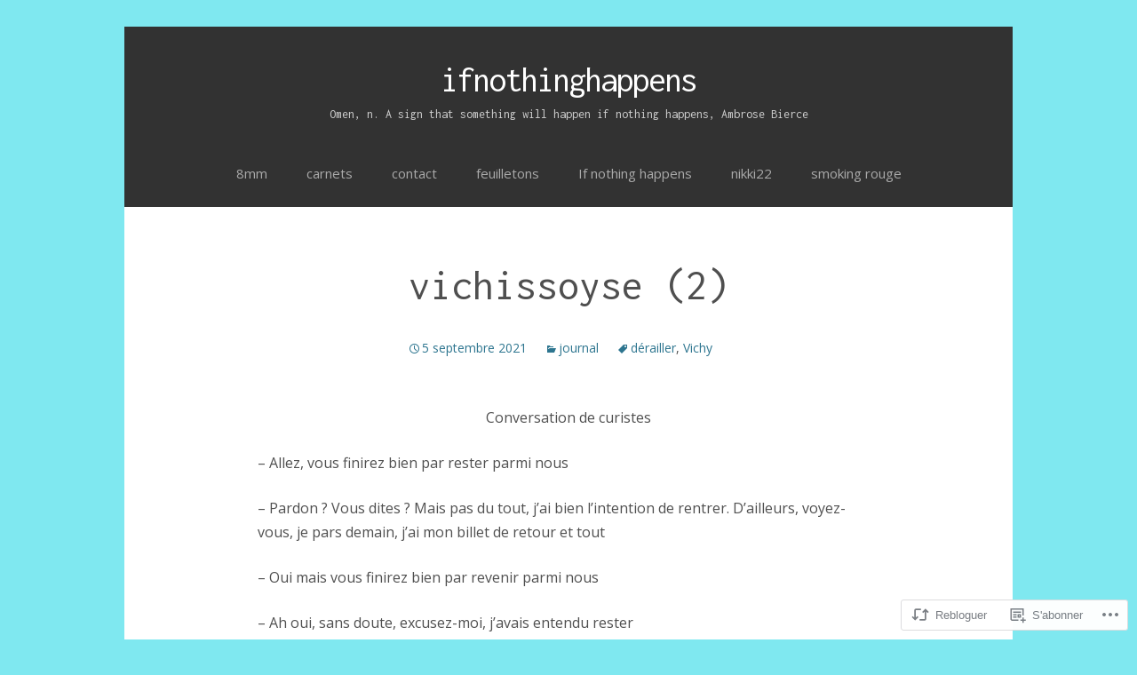

--- FILE ---
content_type: application/javascript
request_url: https://ifnothinghappens.com/_static/??-eJydkNlOxDAMRX+I1CqCWR4Qn4LSxNO6dRbihKF/P1HVQsUiId7s5OT6OHCNygSf0WdwRUUuPXkBpgkFXgsWHLS3jKkZ5Q528Eaa0HEwk8B9056aVgm5yKgSvjUPYEkyjJ+Q4qBtzXLktzzyhoutwypGTvcoC2N/Y5yW4NO8v96U8oCuQrF04MxEnnFeXqz1H/Gxbl3zL4zvwmS/b777phFz1GZae5Di4aXKQleILRidQhHkD2w7+El+l7ph6hpNcF/af9vIoBNabe28lOT7VePZPbXHQ3s6n4+Ph/EGYXXFEQ==
body_size: 37785
content:
/* global wpcom_reblog */

var jetpackLikesWidgetBatch = [];
var jetpackLikesMasterReady = false;

// Due to performance problems on pages with a large number of widget iframes that need to be loaded,
// we are limiting the processing at any instant to unloaded widgets that are currently in viewport,
// plus this constant that will allow processing of widgets above and bellow the current fold.
// This aim of it is to improve the UX and hide the transition from unloaded to loaded state from users.
var jetpackLikesLookAhead = 2000; // pixels

// Keeps track of loaded comment likes widget so we can unload them when they are scrolled out of view.
var jetpackCommentLikesLoadedWidgets = [];

var jetpackLikesDocReadyPromise = new Promise( resolve => {
	if ( document.readyState !== 'loading' ) {
		resolve();
	} else {
		window.addEventListener( 'DOMContentLoaded', () => resolve() );
	}
} );

function JetpackLikesPostMessage( message, target ) {
	if ( typeof message === 'string' ) {
		try {
			message = JSON.parse( message );
		} catch ( e ) {
			return;
		}
	}

	if ( target && typeof target.postMessage === 'function' ) {
		try {
			target.postMessage(
				JSON.stringify( {
					type: 'likesMessage',
					data: message,
				} ),
				'*'
			);
		} catch ( e ) {
			return;
		}
	}
}

function JetpackLikesBatchHandler() {
	const requests = [];
	document.querySelectorAll( 'div.jetpack-likes-widget-unloaded' ).forEach( widget => {
		if ( jetpackLikesWidgetBatch.indexOf( widget.id ) > -1 ) {
			return;
		}

		if ( ! jetpackIsScrolledIntoView( widget ) ) {
			return;
		}

		jetpackLikesWidgetBatch.push( widget.id );

		var regex = /like-(post|comment)-wrapper-(\d+)-(\d+)-(\w+)/,
			match = regex.exec( widget.id ),
			info;

		if ( ! match || match.length !== 5 ) {
			return;
		}

		info = {
			blog_id: match[ 2 ],
			width: widget.width,
		};

		if ( 'post' === match[ 1 ] ) {
			info.post_id = match[ 3 ];
		} else if ( 'comment' === match[ 1 ] ) {
			info.comment_id = match[ 3 ];
		}

		info.obj_id = match[ 4 ];

		requests.push( info );
	} );

	if ( requests.length > 0 ) {
		JetpackLikesPostMessage(
			{ event: 'initialBatch', requests: requests },
			window.frames[ 'likes-master' ]
		);
	}
}

function JetpackLikesMessageListener( event ) {
	let message = event && event.data;
	if ( typeof message === 'string' ) {
		try {
			message = JSON.parse( message );
		} catch ( err ) {
			return;
		}
	}

	const type = message && message.type;
	const data = message && message.data;

	if ( type !== 'likesMessage' || typeof data.event === 'undefined' ) {
		return;
	}

	// We only allow messages from one origin
	const allowedOrigin = 'https://widgets.wp.com';
	if ( allowedOrigin !== event.origin ) {
		return;
	}

	switch ( data.event ) {
		case 'masterReady':
			jetpackLikesDocReadyPromise.then( () => {
				jetpackLikesMasterReady = true;

				const stylesData = {
					event: 'injectStyles',
				};
				const sdTextColor = document.querySelector( '.sd-text-color' );
				const sdLinkColor = document.querySelector( '.sd-link-color' );
				const sdTextColorStyles = ( sdTextColor && getComputedStyle( sdTextColor ) ) || {};
				const sdLinkColorStyles = ( sdLinkColor && getComputedStyle( sdLinkColor ) ) || {};

				// enable reblogs if they are enabled for the page
				if ( document.body.classList.contains( 'jetpack-reblog-enabled' ) ) {
					JetpackLikesPostMessage( { event: 'reblogsEnabled' }, window.frames[ 'likes-master' ] );
				}

				stylesData.textStyles = {
					color: sdTextColorStyles[ 'color' ],
					fontFamily: sdTextColorStyles[ 'font-family' ],
					fontSize: sdTextColorStyles[ 'font-size' ],
					direction: sdTextColorStyles[ 'direction' ],
					fontWeight: sdTextColorStyles[ 'font-weight' ],
					fontStyle: sdTextColorStyles[ 'font-style' ],
					textDecoration: sdTextColorStyles[ 'text-decoration' ],
				};

				stylesData.linkStyles = {
					color: sdLinkColorStyles[ 'color' ],
					fontFamily: sdLinkColorStyles[ 'font-family' ],
					fontSize: sdLinkColorStyles[ 'font-size' ],
					textDecoration: sdLinkColorStyles[ 'text-decoration' ],
					fontWeight: sdLinkColorStyles[ 'font-weight' ],
					fontStyle: sdLinkColorStyles[ 'font-style' ],
				};

				JetpackLikesPostMessage( stylesData, window.frames[ 'likes-master' ] );

				JetpackLikesBatchHandler();
			} );

			break;

		// We're keeping this for planned future follow ups.
		// @see: https://github.com/Automattic/jetpack/pull/42361#discussion_r1995338815
		case 'showLikeWidget':
			break;

		// We're keeping this for planned future follow ups.
		// @see: https://github.com/Automattic/jetpack/pull/42361#discussion_r1995338815
		case 'showCommentLikeWidget':
			break;

		case 'killCommentLikes':
			// If kill switch for comment likes is enabled remove all widgets wrappers and `Loading...` placeholders.
			document
				.querySelectorAll( '.jetpack-comment-likes-widget-wrapper' )
				.forEach( wrapper => wrapper.remove() );
			break;

		case 'clickReblogFlair':
			if ( wpcom_reblog && typeof wpcom_reblog.toggle_reblog_box_flair === 'function' ) {
				wpcom_reblog.toggle_reblog_box_flair( data.obj_id, data.post_id );
			}
			break;

		case 'hideOtherGravatars': {
			hideLikersPopover();
			break;
		}

		case 'showOtherGravatars': {
			const container = document.querySelector( '#likes-other-gravatars' );

			if ( ! container ) {
				break;
			}

			const list = container.querySelector( 'ul' );

			container.style.display = 'none';
			list.innerHTML = '';

			container
				.querySelectorAll( '.likes-text span' )
				.forEach( item => ( item.textContent = data.totalLikesLabel ) );

			( data.likers || [] ).forEach( async ( liker, index ) => {
				if ( liker.profile_URL.substr( 0, 4 ) !== 'http' ) {
					// We only display gravatars with http or https schema
					return;
				}

				const element = document.createElement( 'li' );
				list.append( element );

				element.innerHTML = `
				<a href="${ encodeURI( liker.profile_URL ) }" rel="nofollow" target="_parent" class="wpl-liker">
					<img src="${ encodeURI( liker.avatar_URL ) }"
						alt=""
						style="width: 28px; height: 28px;" />
					<span></span>
				</a>
				`;


				// Add some extra attributes through native methods, to ensure strings are sanitized.
				element.classList.add( liker.css_class );
				element.querySelector( 'img' ).alt = data.avatarAltTitle.replace( '%s', liker.name );
				element.querySelector( 'span' ).innerText = liker.name;

				if ( index === data.likers.length - 1 ) {
					element.addEventListener( 'keydown', ( e ) => {
						if ( e.key === 'Tab' && ! e.shiftKey ) {
							e.preventDefault();
							hideLikersPopover();

							JetpackLikesPostMessage(
								{ event: 'focusLikesCount', parent: data.parent },
								window.frames[ 'likes-master' ]
							);
						}
					} );
				}
			} );

			const positionPopup = function() {
				const containerStyle = getComputedStyle(container);
				const isRtl = containerStyle.direction === 'rtl';

				const el = document.querySelector( `*[name='${ data.parent }']` );
				const rect = el.getBoundingClientRect();
				const win = el.ownerDocument.defaultView;

				const offset = {
					top: rect.top + win.pageYOffset,
					left: rect.left + win.pageXOffset,
				};

				// don't display yet or we get skewed window.innerWidth later
				container.style.display = 'none';

				let containerLeft = 0;
				container.style.top = offset.top + data.position.top - 1 + 'px';

				if ( isRtl ) {
					const visibleAvatarsCount = data && data.likers ? Math.min( data.likers.length, 5 ) : 0;
					// 24px is the width of the avatar + 4px is the padding between avatars
					containerLeft = offset.left + data.position.left + 24 * visibleAvatarsCount + 4;
					container.style.transform = 'translateX(-100%)';
				} else {
					containerLeft = offset.left + data.position.left;
				}
				container.style.left = containerLeft + 'px';

				// Container width - padding
				const initContainerWidth = data.width - 20;
				const rowLength = Math.floor( initContainerWidth / 37 );
				// # of rows + (avatar + avatar padding) + text above + container padding
				let height = Math.ceil( data.likers.length / rowLength ) * 37 + 17 + 22;
				if ( height > 204 ) {
					height = 204;
				}

				// If the popup is overflows viewport width, we should show it on the next line
				// Push it offscreen to calculated rendered width
				const windowWidth = win.innerWidth;
				container.style.left = '-9999px';
				container.style.display = 'block';

				// If the popup exceeds the viewport width,
				// flip the position of the popup.
				const containerWidth = container.offsetWidth;
				const containerRight = containerLeft + containerWidth;

				if ( containerRight > windowWidth && ! isRtl) {
					containerLeft = rect.left + rect.width - containerWidth;
				} else if ( containerLeft - containerWidth < 0 && isRtl ) {
					container.style.transform = 'none';
					containerLeft = rect.left;
				}
				// Set the container left
				container.style.left = containerLeft + 'px';

				container.setAttribute( 'aria-hidden', 'false' );
			}

			positionPopup();
			container.focus();

			const debounce = function( func, wait ) {
				var timeout;
				return function() {
					var context = this;
					var args = arguments;
					clearTimeout( timeout );
					timeout = setTimeout( function() {
						func.apply( context, args );
					}, wait );
				};
			};

			const debouncedPositionPopup = debounce( positionPopup, 100 );

			// Keep a reference of this function in the element itself
			// so that we can destroy it later
			container.__resizeHandler = debouncedPositionPopup;

			// When window is resized, resize the popup.
			window.addEventListener( "resize", debouncedPositionPopup );
		}
	}
}

window.addEventListener( 'message', JetpackLikesMessageListener );

function hideLikersPopover() {
	const container = document.querySelector( '#likes-other-gravatars' );

	if ( container ) {
		container.style.display = 'none';
		container.setAttribute( 'aria-hidden', 'true' );

		// Remove the resize event listener and cleanup.
		const resizeHandler = container.__resizeHandler;
		if ( resizeHandler ) {
			window.removeEventListener( "resize", resizeHandler );
			delete container.__resizeHandler;
		}
	}
}

document.addEventListener( 'click', hideLikersPopover );

function JetpackLikesWidgetQueueHandler() {
	var wrapperID;

	if ( ! jetpackLikesMasterReady ) {
		setTimeout( JetpackLikesWidgetQueueHandler, 500 );
		return;
	}

	// Restore widgets to initial unloaded state when they are scrolled out of view.
	jetpackUnloadScrolledOutWidgets();

	var unloadedWidgetsInView = jetpackGetUnloadedWidgetsInView();

	if ( unloadedWidgetsInView.length > 0 ) {
		// Grab any unloaded widgets for a batch request
		JetpackLikesBatchHandler();
	}

	for ( var i = 0, length = unloadedWidgetsInView.length; i <= length - 1; i++ ) {
		wrapperID = unloadedWidgetsInView[ i ].id;

		if ( ! wrapperID ) {
			continue;
		}

		jetpackLoadLikeWidgetIframe( wrapperID );
	}
}

function jetpackLoadLikeWidgetIframe( wrapperID ) {
	if ( typeof wrapperID === 'undefined' ) {
		return;
	}

	const wrapper = document.querySelector( '#' + wrapperID );
	wrapper.querySelectorAll( 'iframe' ).forEach( iFrame => iFrame.remove() );

	const placeholder = wrapper.querySelector( '.likes-widget-placeholder' );

	// Post like iframe
	if ( placeholder && placeholder.classList.contains( 'post-likes-widget-placeholder' ) ) {
		const postLikesFrame = document.createElement( 'iframe' );

		postLikesFrame.classList.add( 'post-likes-widget', 'jetpack-likes-widget' );
		postLikesFrame.name = wrapper.dataset.name;
		postLikesFrame.src = wrapper.dataset.src;
		postLikesFrame.height = '55px';
		postLikesFrame.width = '100%';
		postLikesFrame.frameBorder = '0';
		postLikesFrame.scrolling = 'no';
		postLikesFrame.title = wrapper.dataset.title;

		placeholder.after( postLikesFrame );
	}

	// Comment like iframe
	if ( placeholder.classList.contains( 'comment-likes-widget-placeholder' ) ) {
		const commentLikesFrame = document.createElement( 'iframe' );

		commentLikesFrame.class = 'comment-likes-widget-frame jetpack-likes-widget-frame';
		commentLikesFrame.name = wrapper.dataset.name;
		commentLikesFrame.src = wrapper.dataset.src;
		commentLikesFrame.height = '18px';
		commentLikesFrame.width = '100%';
		commentLikesFrame.frameBorder = '0';
		commentLikesFrame.scrolling = 'no';

		wrapper.querySelector( '.comment-like-feedback' ).after( commentLikesFrame );

		jetpackCommentLikesLoadedWidgets.push( commentLikesFrame );
	}

	wrapper.classList.remove( 'jetpack-likes-widget-unloaded' );
	wrapper.classList.add( 'jetpack-likes-widget-loading' );

	wrapper.querySelector( 'iframe' ).addEventListener( 'load', e => {
		JetpackLikesPostMessage(
			{ event: 'loadLikeWidget', name: e.target.name, width: e.target.width },
			window.frames[ 'likes-master' ]
		);

		wrapper.classList.remove( 'jetpack-likes-widget-loading' );
		wrapper.classList.add( 'jetpack-likes-widget-loaded' );
	} );
}

function jetpackGetUnloadedWidgetsInView() {
	const unloadedWidgets = document.querySelectorAll( 'div.jetpack-likes-widget-unloaded' );

	return [ ...unloadedWidgets ].filter( item => jetpackIsScrolledIntoView( item ) );
}

function jetpackIsScrolledIntoView( element ) {
	const top = element.getBoundingClientRect().top;
	const bottom = element.getBoundingClientRect().bottom;

	// Allow some slack above and bellow the fold with jetpackLikesLookAhead,
	// with the aim of hiding the transition from unloaded to loaded widget from users.
	return top + jetpackLikesLookAhead >= 0 && bottom <= window.innerHeight + jetpackLikesLookAhead;
}

function jetpackUnloadScrolledOutWidgets() {
	for ( let i = jetpackCommentLikesLoadedWidgets.length - 1; i >= 0; i-- ) {
		const currentWidgetIframe = jetpackCommentLikesLoadedWidgets[ i ];

		if ( ! jetpackIsScrolledIntoView( currentWidgetIframe ) ) {
			const widgetWrapper =
				currentWidgetIframe &&
				currentWidgetIframe.parentElement &&
				currentWidgetIframe.parentElement.parentElement;

			// Restore parent class to 'unloaded' so this widget can be picked up by queue manager again if needed.
			widgetWrapper.classList.remove( 'jetpack-likes-widget-loaded' );
			widgetWrapper.classList.remove( 'jetpack-likes-widget-loading' );
			widgetWrapper.classList.add( 'jetpack-likes-widget-unloaded' );

			// Bring back the loading placeholder into view.
			widgetWrapper
				.querySelectorAll( '.comment-likes-widget-placeholder' )
				.forEach( item => ( item.style.display = 'block' ) );

			// Remove it from the list of loaded widgets.
			jetpackCommentLikesLoadedWidgets.splice( i, 1 );

			// Remove comment like widget iFrame.
			currentWidgetIframe.remove();
		}
	}
}

var jetpackWidgetsDelayedExec = function ( after, fn ) {
	var timer;
	return function () {
		clearTimeout( timer );
		timer = setTimeout( fn, after );
	};
};

var jetpackOnScrollStopped = jetpackWidgetsDelayedExec( 250, JetpackLikesWidgetQueueHandler );

// Load initial batch of widgets, prior to any scrolling events.
JetpackLikesWidgetQueueHandler();

// Add event listener to execute queue handler after scroll.
window.addEventListener( 'scroll', jetpackOnScrollStopped, true );
;
!function(e){var o={};function n(t){if(o[t])return o[t].exports;var r=o[t]={i:t,l:!1,exports:{}};return e[t].call(r.exports,r,r.exports,n),r.l=!0,r.exports}n.m=e,n.c=o,n.d=function(e,o,t){n.o(e,o)||Object.defineProperty(e,o,{enumerable:!0,get:t})},n.r=function(e){"undefined"!=typeof Symbol&&Symbol.toStringTag&&Object.defineProperty(e,Symbol.toStringTag,{value:"Module"}),Object.defineProperty(e,"__esModule",{value:!0})},n.t=function(e,o){if(1&o&&(e=n(e)),8&o)return e;if(4&o&&"object"==typeof e&&e&&e.__esModule)return e;var t=Object.create(null);if(n.r(t),Object.defineProperty(t,"default",{enumerable:!0,value:e}),2&o&&"string"!=typeof e)for(var r in e)n.d(t,r,function(o){return e[o]}.bind(null,r));return t},n.n=function(e){var o=e&&e.__esModule?function(){return e.default}:function(){return e};return n.d(o,"a",o),o},n.o=function(e,o){return Object.prototype.hasOwnProperty.call(e,o)},n.p="",n(n.s=273)}({273:function(e,o){!function(){"use strict";let e,o;function n(e){return new Promise((o,n)=>{const t=document.createElement("script");t.onload=()=>o(),t.onerror=e=>n(e),t.src=e,document.body.appendChild(t)})}function t(){if(e)return e;const o=window.wpcom_coblocks_js;return e=n(o.coblocks_lightbox_js),e}function r(){if(o)return o;window.wpcomJQueryUsageLoggerDisabled=!0;const e=window.wpcom_coblocks_js,t=window.jQuery?Promise.resolve():n(e.jquery_core_js).then(()=>n(e.jquery_migrate_js)),r=t.then(()=>window.imagesLoaded?Promise.resolve():n(e.imagesloaded_js)),c=t.then(()=>window.Masonry?Promise.resolve():n(e.masonry_js)),u=Promise.all([t,r,c]).then(()=>n(e.coblocks_masonry_js));return o=u,o}function c(){document.querySelector(".wp-block-coblocks-gallery-masonry")&&r(),document.querySelector(".has-lightbox")&&t(),document.body.classList.contains("block-editor-page")&&(r(),t())}"loading"!==document.readyState?c():document.addEventListener("DOMContentLoaded",c)}()}});;
/*! This file is auto-generated */
/*!
 * imagesLoaded PACKAGED v5.0.0
 * JavaScript is all like "You images are done yet or what?"
 * MIT License
 */
!function(t,e){"object"==typeof module&&module.exports?module.exports=e():t.EvEmitter=e()}("undefined"!=typeof window?window:this,(function(){function t(){}let e=t.prototype;return e.on=function(t,e){if(!t||!e)return this;let i=this._events=this._events||{},s=i[t]=i[t]||[];return s.includes(e)||s.push(e),this},e.once=function(t,e){if(!t||!e)return this;this.on(t,e);let i=this._onceEvents=this._onceEvents||{};return(i[t]=i[t]||{})[e]=!0,this},e.off=function(t,e){let i=this._events&&this._events[t];if(!i||!i.length)return this;let s=i.indexOf(e);return-1!=s&&i.splice(s,1),this},e.emitEvent=function(t,e){let i=this._events&&this._events[t];if(!i||!i.length)return this;i=i.slice(0),e=e||[];let s=this._onceEvents&&this._onceEvents[t];for(let n of i){s&&s[n]&&(this.off(t,n),delete s[n]),n.apply(this,e)}return this},e.allOff=function(){return delete this._events,delete this._onceEvents,this},t})),
/*!
 * imagesLoaded v5.0.0
 * JavaScript is all like "You images are done yet or what?"
 * MIT License
 */
function(t,e){"object"==typeof module&&module.exports?module.exports=e(t,require("ev-emitter")):t.imagesLoaded=e(t,t.EvEmitter)}("undefined"!=typeof window?window:this,(function(t,e){let i=t.jQuery,s=t.console;function n(t,e,o){if(!(this instanceof n))return new n(t,e,o);let r=t;var h;("string"==typeof t&&(r=document.querySelectorAll(t)),r)?(this.elements=(h=r,Array.isArray(h)?h:"object"==typeof h&&"number"==typeof h.length?[...h]:[h]),this.options={},"function"==typeof e?o=e:Object.assign(this.options,e),o&&this.on("always",o),this.getImages(),i&&(this.jqDeferred=new i.Deferred),setTimeout(this.check.bind(this))):s.error(`Bad element for imagesLoaded ${r||t}`)}n.prototype=Object.create(e.prototype),n.prototype.getImages=function(){this.images=[],this.elements.forEach(this.addElementImages,this)};const o=[1,9,11];n.prototype.addElementImages=function(t){"IMG"===t.nodeName&&this.addImage(t),!0===this.options.background&&this.addElementBackgroundImages(t);let{nodeType:e}=t;if(!e||!o.includes(e))return;let i=t.querySelectorAll("img");for(let t of i)this.addImage(t);if("string"==typeof this.options.background){let e=t.querySelectorAll(this.options.background);for(let t of e)this.addElementBackgroundImages(t)}};const r=/url\((['"])?(.*?)\1\)/gi;function h(t){this.img=t}function d(t,e){this.url=t,this.element=e,this.img=new Image}return n.prototype.addElementBackgroundImages=function(t){let e=getComputedStyle(t);if(!e)return;let i=r.exec(e.backgroundImage);for(;null!==i;){let s=i&&i[2];s&&this.addBackground(s,t),i=r.exec(e.backgroundImage)}},n.prototype.addImage=function(t){let e=new h(t);this.images.push(e)},n.prototype.addBackground=function(t,e){let i=new d(t,e);this.images.push(i)},n.prototype.check=function(){if(this.progressedCount=0,this.hasAnyBroken=!1,!this.images.length)return void this.complete();let t=(t,e,i)=>{setTimeout((()=>{this.progress(t,e,i)}))};this.images.forEach((function(e){e.once("progress",t),e.check()}))},n.prototype.progress=function(t,e,i){this.progressedCount++,this.hasAnyBroken=this.hasAnyBroken||!t.isLoaded,this.emitEvent("progress",[this,t,e]),this.jqDeferred&&this.jqDeferred.notify&&this.jqDeferred.notify(this,t),this.progressedCount===this.images.length&&this.complete(),this.options.debug&&s&&s.log(`progress: ${i}`,t,e)},n.prototype.complete=function(){let t=this.hasAnyBroken?"fail":"done";if(this.isComplete=!0,this.emitEvent(t,[this]),this.emitEvent("always",[this]),this.jqDeferred){let t=this.hasAnyBroken?"reject":"resolve";this.jqDeferred[t](this)}},h.prototype=Object.create(e.prototype),h.prototype.check=function(){this.getIsImageComplete()?this.confirm(0!==this.img.naturalWidth,"naturalWidth"):(this.proxyImage=new Image,this.img.crossOrigin&&(this.proxyImage.crossOrigin=this.img.crossOrigin),this.proxyImage.addEventListener("load",this),this.proxyImage.addEventListener("error",this),this.img.addEventListener("load",this),this.img.addEventListener("error",this),this.proxyImage.src=this.img.currentSrc||this.img.src)},h.prototype.getIsImageComplete=function(){return this.img.complete&&this.img.naturalWidth},h.prototype.confirm=function(t,e){this.isLoaded=t;let{parentNode:i}=this.img,s="PICTURE"===i.nodeName?i:this.img;this.emitEvent("progress",[this,s,e])},h.prototype.handleEvent=function(t){let e="on"+t.type;this[e]&&this[e](t)},h.prototype.onload=function(){this.confirm(!0,"onload"),this.unbindEvents()},h.prototype.onerror=function(){this.confirm(!1,"onerror"),this.unbindEvents()},h.prototype.unbindEvents=function(){this.proxyImage.removeEventListener("load",this),this.proxyImage.removeEventListener("error",this),this.img.removeEventListener("load",this),this.img.removeEventListener("error",this)},d.prototype=Object.create(h.prototype),d.prototype.check=function(){this.img.addEventListener("load",this),this.img.addEventListener("error",this),this.img.src=this.url,this.getIsImageComplete()&&(this.confirm(0!==this.img.naturalWidth,"naturalWidth"),this.unbindEvents())},d.prototype.unbindEvents=function(){this.img.removeEventListener("load",this),this.img.removeEventListener("error",this)},d.prototype.confirm=function(t,e){this.isLoaded=t,this.emitEvent("progress",[this,this.element,e])},n.makeJQueryPlugin=function(e){(e=e||t.jQuery)&&(i=e,i.fn.imagesLoaded=function(t,e){return new n(this,t,e).jqDeferred.promise(i(this))})},n.makeJQueryPlugin(),n}));;
/*! This file is auto-generated */
/*!
 * Masonry PACKAGED v4.2.2
 * Cascading grid layout library
 * https://masonry.desandro.com
 * MIT License
 * by David DeSandro
 */

!function(t,e){"function"==typeof define&&define.amd?define("jquery-bridget/jquery-bridget",["jquery"],function(i){return e(t,i)}):"object"==typeof module&&module.exports?module.exports=e(t,require("jquery")):t.jQueryBridget=e(t,t.jQuery)}(window,function(t,e){"use strict";function i(i,r,a){function h(t,e,n){var o,r="$()."+i+'("'+e+'")';return t.each(function(t,h){var u=a.data(h,i);if(!u)return void s(i+" not initialized. Cannot call methods, i.e. "+r);var d=u[e];if(!d||"_"==e.charAt(0))return void s(r+" is not a valid method");var l=d.apply(u,n);o=void 0===o?l:o}),void 0!==o?o:t}function u(t,e){t.each(function(t,n){var o=a.data(n,i);o?(o.option(e),o._init()):(o=new r(n,e),a.data(n,i,o))})}a=a||e||t.jQuery,a&&(r.prototype.option||(r.prototype.option=function(t){a.isPlainObject(t)&&(this.options=a.extend(!0,this.options,t))}),a.fn[i]=function(t){if("string"==typeof t){var e=o.call(arguments,1);return h(this,t,e)}return u(this,t),this},n(a))}function n(t){!t||t&&t.bridget||(t.bridget=i)}var o=Array.prototype.slice,r=t.console,s="undefined"==typeof r?function(){}:function(t){r.error(t)};return n(e||t.jQuery),i}),function(t,e){"function"==typeof define&&define.amd?define("ev-emitter/ev-emitter",e):"object"==typeof module&&module.exports?module.exports=e():t.EvEmitter=e()}("undefined"!=typeof window?window:this,function(){function t(){}var e=t.prototype;return e.on=function(t,e){if(t&&e){var i=this._events=this._events||{},n=i[t]=i[t]||[];return-1==n.indexOf(e)&&n.push(e),this}},e.once=function(t,e){if(t&&e){this.on(t,e);var i=this._onceEvents=this._onceEvents||{},n=i[t]=i[t]||{};return n[e]=!0,this}},e.off=function(t,e){var i=this._events&&this._events[t];if(i&&i.length){var n=i.indexOf(e);return-1!=n&&i.splice(n,1),this}},e.emitEvent=function(t,e){var i=this._events&&this._events[t];if(i&&i.length){i=i.slice(0),e=e||[];for(var n=this._onceEvents&&this._onceEvents[t],o=0;o<i.length;o++){var r=i[o],s=n&&n[r];s&&(this.off(t,r),delete n[r]),r.apply(this,e)}return this}},e.allOff=function(){delete this._events,delete this._onceEvents},t}),function(t,e){"function"==typeof define&&define.amd?define("get-size/get-size",e):"object"==typeof module&&module.exports?module.exports=e():t.getSize=e()}(window,function(){"use strict";function t(t){var e=parseFloat(t),i=-1==t.indexOf("%")&&!isNaN(e);return i&&e}function e(){}function i(){for(var t={width:0,height:0,innerWidth:0,innerHeight:0,outerWidth:0,outerHeight:0},e=0;u>e;e++){var i=h[e];t[i]=0}return t}function n(t){var e=getComputedStyle(t);return e||a("Style returned "+e+". Are you running this code in a hidden iframe on Firefox? See https://bit.ly/getsizebug1"),e}function o(){if(!d){d=!0;var e=document.createElement("div");e.style.width="200px",e.style.padding="1px 2px 3px 4px",e.style.borderStyle="solid",e.style.borderWidth="1px 2px 3px 4px",e.style.boxSizing="border-box";var i=document.body||document.documentElement;i.appendChild(e);var o=n(e);s=200==Math.round(t(o.width)),r.isBoxSizeOuter=s,i.removeChild(e)}}function r(e){if(o(),"string"==typeof e&&(e=document.querySelector(e)),e&&"object"==typeof e&&e.nodeType){var r=n(e);if("none"==r.display)return i();var a={};a.width=e.offsetWidth,a.height=e.offsetHeight;for(var d=a.isBorderBox="border-box"==r.boxSizing,l=0;u>l;l++){var c=h[l],f=r[c],m=parseFloat(f);a[c]=isNaN(m)?0:m}var p=a.paddingLeft+a.paddingRight,g=a.paddingTop+a.paddingBottom,y=a.marginLeft+a.marginRight,v=a.marginTop+a.marginBottom,_=a.borderLeftWidth+a.borderRightWidth,z=a.borderTopWidth+a.borderBottomWidth,E=d&&s,b=t(r.width);b!==!1&&(a.width=b+(E?0:p+_));var x=t(r.height);return x!==!1&&(a.height=x+(E?0:g+z)),a.innerWidth=a.width-(p+_),a.innerHeight=a.height-(g+z),a.outerWidth=a.width+y,a.outerHeight=a.height+v,a}}var s,a="undefined"==typeof console?e:function(t){console.error(t)},h=["paddingLeft","paddingRight","paddingTop","paddingBottom","marginLeft","marginRight","marginTop","marginBottom","borderLeftWidth","borderRightWidth","borderTopWidth","borderBottomWidth"],u=h.length,d=!1;return r}),function(t,e){"use strict";"function"==typeof define&&define.amd?define("desandro-matches-selector/matches-selector",e):"object"==typeof module&&module.exports?module.exports=e():t.matchesSelector=e()}(window,function(){"use strict";var t=function(){var t=window.Element.prototype;if(t.matches)return"matches";if(t.matchesSelector)return"matchesSelector";for(var e=["webkit","moz","ms","o"],i=0;i<e.length;i++){var n=e[i],o=n+"MatchesSelector";if(t[o])return o}}();return function(e,i){return e[t](i)}}),function(t,e){"function"==typeof define&&define.amd?define("fizzy-ui-utils/utils",["desandro-matches-selector/matches-selector"],function(i){return e(t,i)}):"object"==typeof module&&module.exports?module.exports=e(t,require("desandro-matches-selector")):t.fizzyUIUtils=e(t,t.matchesSelector)}(window,function(t,e){var i={};i.extend=function(t,e){for(var i in e)t[i]=e[i];return t},i.modulo=function(t,e){return(t%e+e)%e};var n=Array.prototype.slice;i.makeArray=function(t){if(Array.isArray(t))return t;if(null===t||void 0===t)return[];var e="object"==typeof t&&"number"==typeof t.length;return e?n.call(t):[t]},i.removeFrom=function(t,e){var i=t.indexOf(e);-1!=i&&t.splice(i,1)},i.getParent=function(t,i){for(;t.parentNode&&t!=document.body;)if(t=t.parentNode,e(t,i))return t},i.getQueryElement=function(t){return"string"==typeof t?document.querySelector(t):t},i.handleEvent=function(t){var e="on"+t.type;this[e]&&this[e](t)},i.filterFindElements=function(t,n){t=i.makeArray(t);var o=[];return t.forEach(function(t){if(t instanceof HTMLElement){if(!n)return void o.push(t);e(t,n)&&o.push(t);for(var i=t.querySelectorAll(n),r=0;r<i.length;r++)o.push(i[r])}}),o},i.debounceMethod=function(t,e,i){i=i||100;var n=t.prototype[e],o=e+"Timeout";t.prototype[e]=function(){var t=this[o];clearTimeout(t);var e=arguments,r=this;this[o]=setTimeout(function(){n.apply(r,e),delete r[o]},i)}},i.docReady=function(t){var e=document.readyState;"complete"==e||"interactive"==e?setTimeout(t):document.addEventListener("DOMContentLoaded",t)},i.toDashed=function(t){return t.replace(/(.)([A-Z])/g,function(t,e,i){return e+"-"+i}).toLowerCase()};var o=t.console;return i.htmlInit=function(e,n){i.docReady(function(){var r=i.toDashed(n),s="data-"+r,a=document.querySelectorAll("["+s+"]"),h=document.querySelectorAll(".js-"+r),u=i.makeArray(a).concat(i.makeArray(h)),d=s+"-options",l=t.jQuery;u.forEach(function(t){var i,r=t.getAttribute(s)||t.getAttribute(d);try{i=r&&JSON.parse(r)}catch(a){return void(o&&o.error("Error parsing "+s+" on "+t.className+": "+a))}var h=new e(t,i);l&&l.data(t,n,h)})})},i}),function(t,e){"function"==typeof define&&define.amd?define("outlayer/item",["ev-emitter/ev-emitter","get-size/get-size"],e):"object"==typeof module&&module.exports?module.exports=e(require("ev-emitter"),require("get-size")):(t.Outlayer={},t.Outlayer.Item=e(t.EvEmitter,t.getSize))}(window,function(t,e){"use strict";function i(t){for(var e in t)return!1;return e=null,!0}function n(t,e){t&&(this.element=t,this.layout=e,this.position={x:0,y:0},this._create())}function o(t){return t.replace(/([A-Z])/g,function(t){return"-"+t.toLowerCase()})}var r=document.documentElement.style,s="string"==typeof r.transition?"transition":"WebkitTransition",a="string"==typeof r.transform?"transform":"WebkitTransform",h={WebkitTransition:"webkitTransitionEnd",transition:"transitionend"}[s],u={transform:a,transition:s,transitionDuration:s+"Duration",transitionProperty:s+"Property",transitionDelay:s+"Delay"},d=n.prototype=Object.create(t.prototype);d.constructor=n,d._create=function(){this._transn={ingProperties:{},clean:{},onEnd:{}},this.css({position:"absolute"})},d.handleEvent=function(t){var e="on"+t.type;this[e]&&this[e](t)},d.getSize=function(){this.size=e(this.element)},d.css=function(t){var e=this.element.style;for(var i in t){var n=u[i]||i;e[n]=t[i]}},d.getPosition=function(){var t=getComputedStyle(this.element),e=this.layout._getOption("originLeft"),i=this.layout._getOption("originTop"),n=t[e?"left":"right"],o=t[i?"top":"bottom"],r=parseFloat(n),s=parseFloat(o),a=this.layout.size;-1!=n.indexOf("%")&&(r=r/100*a.width),-1!=o.indexOf("%")&&(s=s/100*a.height),r=isNaN(r)?0:r,s=isNaN(s)?0:s,r-=e?a.paddingLeft:a.paddingRight,s-=i?a.paddingTop:a.paddingBottom,this.position.x=r,this.position.y=s},d.layoutPosition=function(){var t=this.layout.size,e={},i=this.layout._getOption("originLeft"),n=this.layout._getOption("originTop"),o=i?"paddingLeft":"paddingRight",r=i?"left":"right",s=i?"right":"left",a=this.position.x+t[o];e[r]=this.getXValue(a),e[s]="";var h=n?"paddingTop":"paddingBottom",u=n?"top":"bottom",d=n?"bottom":"top",l=this.position.y+t[h];e[u]=this.getYValue(l),e[d]="",this.css(e),this.emitEvent("layout",[this])},d.getXValue=function(t){var e=this.layout._getOption("horizontal");return this.layout.options.percentPosition&&!e?t/this.layout.size.width*100+"%":t+"px"},d.getYValue=function(t){var e=this.layout._getOption("horizontal");return this.layout.options.percentPosition&&e?t/this.layout.size.height*100+"%":t+"px"},d._transitionTo=function(t,e){this.getPosition();var i=this.position.x,n=this.position.y,o=t==this.position.x&&e==this.position.y;if(this.setPosition(t,e),o&&!this.isTransitioning)return void this.layoutPosition();var r=t-i,s=e-n,a={};a.transform=this.getTranslate(r,s),this.transition({to:a,onTransitionEnd:{transform:this.layoutPosition},isCleaning:!0})},d.getTranslate=function(t,e){var i=this.layout._getOption("originLeft"),n=this.layout._getOption("originTop");return t=i?t:-t,e=n?e:-e,"translate3d("+t+"px, "+e+"px, 0)"},d.goTo=function(t,e){this.setPosition(t,e),this.layoutPosition()},d.moveTo=d._transitionTo,d.setPosition=function(t,e){this.position.x=parseFloat(t),this.position.y=parseFloat(e)},d._nonTransition=function(t){this.css(t.to),t.isCleaning&&this._removeStyles(t.to);for(var e in t.onTransitionEnd)t.onTransitionEnd[e].call(this)},d.transition=function(t){if(!parseFloat(this.layout.options.transitionDuration))return void this._nonTransition(t);var e=this._transn;for(var i in t.onTransitionEnd)e.onEnd[i]=t.onTransitionEnd[i];for(i in t.to)e.ingProperties[i]=!0,t.isCleaning&&(e.clean[i]=!0);if(t.from){this.css(t.from);var n=this.element.offsetHeight;n=null}this.enableTransition(t.to),this.css(t.to),this.isTransitioning=!0};var l="opacity,"+o(a);d.enableTransition=function(){if(!this.isTransitioning){var t=this.layout.options.transitionDuration;t="number"==typeof t?t+"ms":t,this.css({transitionProperty:l,transitionDuration:t,transitionDelay:this.staggerDelay||0}),this.element.addEventListener(h,this,!1)}},d.onwebkitTransitionEnd=function(t){this.ontransitionend(t)},d.onotransitionend=function(t){this.ontransitionend(t)};var c={"-webkit-transform":"transform"};d.ontransitionend=function(t){if(t.target===this.element){var e=this._transn,n=c[t.propertyName]||t.propertyName;if(delete e.ingProperties[n],i(e.ingProperties)&&this.disableTransition(),n in e.clean&&(this.element.style[t.propertyName]="",delete e.clean[n]),n in e.onEnd){var o=e.onEnd[n];o.call(this),delete e.onEnd[n]}this.emitEvent("transitionEnd",[this])}},d.disableTransition=function(){this.removeTransitionStyles(),this.element.removeEventListener(h,this,!1),this.isTransitioning=!1},d._removeStyles=function(t){var e={};for(var i in t)e[i]="";this.css(e)};var f={transitionProperty:"",transitionDuration:"",transitionDelay:""};return d.removeTransitionStyles=function(){this.css(f)},d.stagger=function(t){t=isNaN(t)?0:t,this.staggerDelay=t+"ms"},d.removeElem=function(){this.element.parentNode.removeChild(this.element),this.css({display:""}),this.emitEvent("remove",[this])},d.remove=function(){return s&&parseFloat(this.layout.options.transitionDuration)?(this.once("transitionEnd",function(){this.removeElem()}),void this.hide()):void this.removeElem()},d.reveal=function(){delete this.isHidden,this.css({display:""});var t=this.layout.options,e={},i=this.getHideRevealTransitionEndProperty("visibleStyle");e[i]=this.onRevealTransitionEnd,this.transition({from:t.hiddenStyle,to:t.visibleStyle,isCleaning:!0,onTransitionEnd:e})},d.onRevealTransitionEnd=function(){this.isHidden||this.emitEvent("reveal")},d.getHideRevealTransitionEndProperty=function(t){var e=this.layout.options[t];if(e.opacity)return"opacity";for(var i in e)return i},d.hide=function(){this.isHidden=!0,this.css({display:""});var t=this.layout.options,e={},i=this.getHideRevealTransitionEndProperty("hiddenStyle");e[i]=this.onHideTransitionEnd,this.transition({from:t.visibleStyle,to:t.hiddenStyle,isCleaning:!0,onTransitionEnd:e})},d.onHideTransitionEnd=function(){this.isHidden&&(this.css({display:"none"}),this.emitEvent("hide"))},d.destroy=function(){this.css({position:"",left:"",right:"",top:"",bottom:"",transition:"",transform:""})},n}),function(t,e){"use strict";"function"==typeof define&&define.amd?define("outlayer/outlayer",["ev-emitter/ev-emitter","get-size/get-size","fizzy-ui-utils/utils","./item"],function(i,n,o,r){return e(t,i,n,o,r)}):"object"==typeof module&&module.exports?module.exports=e(t,require("ev-emitter"),require("get-size"),require("fizzy-ui-utils"),require("./item")):t.Outlayer=e(t,t.EvEmitter,t.getSize,t.fizzyUIUtils,t.Outlayer.Item)}(window,function(t,e,i,n,o){"use strict";function r(t,e){var i=n.getQueryElement(t);if(!i)return void(h&&h.error("Bad element for "+this.constructor.namespace+": "+(i||t)));this.element=i,u&&(this.$element=u(this.element)),this.options=n.extend({},this.constructor.defaults),this.option(e);var o=++l;this.element.outlayerGUID=o,c[o]=this,this._create();var r=this._getOption("initLayout");r&&this.layout()}function s(t){function e(){t.apply(this,arguments)}return e.prototype=Object.create(t.prototype),e.prototype.constructor=e,e}function a(t){if("number"==typeof t)return t;var e=t.match(/(^\d*\.?\d*)(\w*)/),i=e&&e[1],n=e&&e[2];if(!i.length)return 0;i=parseFloat(i);var o=m[n]||1;return i*o}var h=t.console,u=t.jQuery,d=function(){},l=0,c={};r.namespace="outlayer",r.Item=o,r.defaults={containerStyle:{position:"relative"},initLayout:!0,originLeft:!0,originTop:!0,resize:!0,resizeContainer:!0,transitionDuration:"0.4s",hiddenStyle:{opacity:0,transform:"scale(0.001)"},visibleStyle:{opacity:1,transform:"scale(1)"}};var f=r.prototype;n.extend(f,e.prototype),f.option=function(t){n.extend(this.options,t)},f._getOption=function(t){var e=this.constructor.compatOptions[t];return e&&void 0!==this.options[e]?this.options[e]:this.options[t]},r.compatOptions={initLayout:"isInitLayout",horizontal:"isHorizontal",layoutInstant:"isLayoutInstant",originLeft:"isOriginLeft",originTop:"isOriginTop",resize:"isResizeBound",resizeContainer:"isResizingContainer"},f._create=function(){this.reloadItems(),this.stamps=[],this.stamp(this.options.stamp),n.extend(this.element.style,this.options.containerStyle);var t=this._getOption("resize");t&&this.bindResize()},f.reloadItems=function(){this.items=this._itemize(this.element.children)},f._itemize=function(t){for(var e=this._filterFindItemElements(t),i=this.constructor.Item,n=[],o=0;o<e.length;o++){var r=e[o],s=new i(r,this);n.push(s)}return n},f._filterFindItemElements=function(t){return n.filterFindElements(t,this.options.itemSelector)},f.getItemElements=function(){return this.items.map(function(t){return t.element})},f.layout=function(){this._resetLayout(),this._manageStamps();var t=this._getOption("layoutInstant"),e=void 0!==t?t:!this._isLayoutInited;this.layoutItems(this.items,e),this._isLayoutInited=!0},f._init=f.layout,f._resetLayout=function(){this.getSize()},f.getSize=function(){this.size=i(this.element)},f._getMeasurement=function(t,e){var n,o=this.options[t];o?("string"==typeof o?n=this.element.querySelector(o):o instanceof HTMLElement&&(n=o),this[t]=n?i(n)[e]:o):this[t]=0},f.layoutItems=function(t,e){t=this._getItemsForLayout(t),this._layoutItems(t,e),this._postLayout()},f._getItemsForLayout=function(t){return t.filter(function(t){return!t.isIgnored})},f._layoutItems=function(t,e){if(this._emitCompleteOnItems("layout",t),t&&t.length){var i=[];t.forEach(function(t){var n=this._getItemLayoutPosition(t);n.item=t,n.isInstant=e||t.isLayoutInstant,i.push(n)},this),this._processLayoutQueue(i)}},f._getItemLayoutPosition=function(){return{x:0,y:0}},f._processLayoutQueue=function(t){this.updateStagger(),t.forEach(function(t,e){this._positionItem(t.item,t.x,t.y,t.isInstant,e)},this)},f.updateStagger=function(){var t=this.options.stagger;return null===t||void 0===t?void(this.stagger=0):(this.stagger=a(t),this.stagger)},f._positionItem=function(t,e,i,n,o){n?t.goTo(e,i):(t.stagger(o*this.stagger),t.moveTo(e,i))},f._postLayout=function(){this.resizeContainer()},f.resizeContainer=function(){var t=this._getOption("resizeContainer");if(t){var e=this._getContainerSize();e&&(this._setContainerMeasure(e.width,!0),this._setContainerMeasure(e.height,!1))}},f._getContainerSize=d,f._setContainerMeasure=function(t,e){if(void 0!==t){var i=this.size;i.isBorderBox&&(t+=e?i.paddingLeft+i.paddingRight+i.borderLeftWidth+i.borderRightWidth:i.paddingBottom+i.paddingTop+i.borderTopWidth+i.borderBottomWidth),t=Math.max(t,0),this.element.style[e?"width":"height"]=t+"px"}},f._emitCompleteOnItems=function(t,e){function i(){o.dispatchEvent(t+"Complete",null,[e])}function n(){s++,s==r&&i()}var o=this,r=e.length;if(!e||!r)return void i();var s=0;e.forEach(function(e){e.once(t,n)})},f.dispatchEvent=function(t,e,i){var n=e?[e].concat(i):i;if(this.emitEvent(t,n),u)if(this.$element=this.$element||u(this.element),e){var o=u.Event(e);o.type=t,this.$element.trigger(o,i)}else this.$element.trigger(t,i)},f.ignore=function(t){var e=this.getItem(t);e&&(e.isIgnored=!0)},f.unignore=function(t){var e=this.getItem(t);e&&delete e.isIgnored},f.stamp=function(t){t=this._find(t),t&&(this.stamps=this.stamps.concat(t),t.forEach(this.ignore,this))},f.unstamp=function(t){t=this._find(t),t&&t.forEach(function(t){n.removeFrom(this.stamps,t),this.unignore(t)},this)},f._find=function(t){return t?("string"==typeof t&&(t=this.element.querySelectorAll(t)),t=n.makeArray(t)):void 0},f._manageStamps=function(){this.stamps&&this.stamps.length&&(this._getBoundingRect(),this.stamps.forEach(this._manageStamp,this))},f._getBoundingRect=function(){var t=this.element.getBoundingClientRect(),e=this.size;this._boundingRect={left:t.left+e.paddingLeft+e.borderLeftWidth,top:t.top+e.paddingTop+e.borderTopWidth,right:t.right-(e.paddingRight+e.borderRightWidth),bottom:t.bottom-(e.paddingBottom+e.borderBottomWidth)}},f._manageStamp=d,f._getElementOffset=function(t){var e=t.getBoundingClientRect(),n=this._boundingRect,o=i(t),r={left:e.left-n.left-o.marginLeft,top:e.top-n.top-o.marginTop,right:n.right-e.right-o.marginRight,bottom:n.bottom-e.bottom-o.marginBottom};return r},f.handleEvent=n.handleEvent,f.bindResize=function(){t.addEventListener("resize",this),this.isResizeBound=!0},f.unbindResize=function(){t.removeEventListener("resize",this),this.isResizeBound=!1},f.onresize=function(){this.resize()},n.debounceMethod(r,"onresize",100),f.resize=function(){this.isResizeBound&&this.needsResizeLayout()&&this.layout()},f.needsResizeLayout=function(){var t=i(this.element),e=this.size&&t;return e&&t.innerWidth!==this.size.innerWidth},f.addItems=function(t){var e=this._itemize(t);return e.length&&(this.items=this.items.concat(e)),e},f.appended=function(t){var e=this.addItems(t);e.length&&(this.layoutItems(e,!0),this.reveal(e))},f.prepended=function(t){var e=this._itemize(t);if(e.length){var i=this.items.slice(0);this.items=e.concat(i),this._resetLayout(),this._manageStamps(),this.layoutItems(e,!0),this.reveal(e),this.layoutItems(i)}},f.reveal=function(t){if(this._emitCompleteOnItems("reveal",t),t&&t.length){var e=this.updateStagger();t.forEach(function(t,i){t.stagger(i*e),t.reveal()})}},f.hide=function(t){if(this._emitCompleteOnItems("hide",t),t&&t.length){var e=this.updateStagger();t.forEach(function(t,i){t.stagger(i*e),t.hide()})}},f.revealItemElements=function(t){var e=this.getItems(t);this.reveal(e)},f.hideItemElements=function(t){var e=this.getItems(t);this.hide(e)},f.getItem=function(t){for(var e=0;e<this.items.length;e++){var i=this.items[e];if(i.element==t)return i}},f.getItems=function(t){t=n.makeArray(t);var e=[];return t.forEach(function(t){var i=this.getItem(t);i&&e.push(i)},this),e},f.remove=function(t){var e=this.getItems(t);this._emitCompleteOnItems("remove",e),e&&e.length&&e.forEach(function(t){t.remove(),n.removeFrom(this.items,t)},this)},f.destroy=function(){var t=this.element.style;t.height="",t.position="",t.width="",this.items.forEach(function(t){t.destroy()}),this.unbindResize();var e=this.element.outlayerGUID;delete c[e],delete this.element.outlayerGUID,u&&u.removeData(this.element,this.constructor.namespace)},r.data=function(t){t=n.getQueryElement(t);var e=t&&t.outlayerGUID;return e&&c[e]},r.create=function(t,e){var i=s(r);return i.defaults=n.extend({},r.defaults),n.extend(i.defaults,e),i.compatOptions=n.extend({},r.compatOptions),i.namespace=t,i.data=r.data,i.Item=s(o),n.htmlInit(i,t),u&&u.bridget&&u.bridget(t,i),i};var m={ms:1,s:1e3};return r.Item=o,r}),function(t,e){"function"==typeof define&&define.amd?define(["outlayer/outlayer","get-size/get-size"],e):"object"==typeof module&&module.exports?module.exports=e(require("outlayer"),require("get-size")):t.Masonry=e(t.Outlayer,t.getSize)}(window,function(t,e){var i=t.create("masonry");i.compatOptions.fitWidth="isFitWidth";var n=i.prototype;return n._resetLayout=function(){this.getSize(),this._getMeasurement("columnWidth","outerWidth"),this._getMeasurement("gutter","outerWidth"),this.measureColumns(),this.colYs=[];for(var t=0;t<this.cols;t++)this.colYs.push(0);this.maxY=0,this.horizontalColIndex=0},n.measureColumns=function(){if(this.getContainerWidth(),!this.columnWidth){var t=this.items[0],i=t&&t.element;this.columnWidth=i&&e(i).outerWidth||this.containerWidth}var n=this.columnWidth+=this.gutter,o=this.containerWidth+this.gutter,r=o/n,s=n-o%n,a=s&&1>s?"round":"floor";r=Math[a](r),this.cols=Math.max(r,1)},n.getContainerWidth=function(){var t=this._getOption("fitWidth"),i=t?this.element.parentNode:this.element,n=e(i);this.containerWidth=n&&n.innerWidth},n._getItemLayoutPosition=function(t){t.getSize();var e=t.size.outerWidth%this.columnWidth,i=e&&1>e?"round":"ceil",n=Math[i](t.size.outerWidth/this.columnWidth);n=Math.min(n,this.cols);for(var o=this.options.horizontalOrder?"_getHorizontalColPosition":"_getTopColPosition",r=this[o](n,t),s={x:this.columnWidth*r.col,y:r.y},a=r.y+t.size.outerHeight,h=n+r.col,u=r.col;h>u;u++)this.colYs[u]=a;return s},n._getTopColPosition=function(t){var e=this._getTopColGroup(t),i=Math.min.apply(Math,e);return{col:e.indexOf(i),y:i}},n._getTopColGroup=function(t){if(2>t)return this.colYs;for(var e=[],i=this.cols+1-t,n=0;i>n;n++)e[n]=this._getColGroupY(n,t);return e},n._getColGroupY=function(t,e){if(2>e)return this.colYs[t];var i=this.colYs.slice(t,t+e);return Math.max.apply(Math,i)},n._getHorizontalColPosition=function(t,e){var i=this.horizontalColIndex%this.cols,n=t>1&&i+t>this.cols;i=n?0:i;var o=e.size.outerWidth&&e.size.outerHeight;return this.horizontalColIndex=o?i+t:this.horizontalColIndex,{col:i,y:this._getColGroupY(i,t)}},n._manageStamp=function(t){var i=e(t),n=this._getElementOffset(t),o=this._getOption("originLeft"),r=o?n.left:n.right,s=r+i.outerWidth,a=Math.floor(r/this.columnWidth);a=Math.max(0,a);var h=Math.floor(s/this.columnWidth);h-=s%this.columnWidth?0:1,h=Math.min(this.cols-1,h);for(var u=this._getOption("originTop"),d=(u?n.top:n.bottom)+i.outerHeight,l=a;h>=l;l++)this.colYs[l]=Math.max(d,this.colYs[l])},n._getContainerSize=function(){this.maxY=Math.max.apply(Math,this.colYs);var t={height:this.maxY};return this._getOption("fitWidth")&&(t.width=this._getContainerFitWidth()),t},n._getContainerFitWidth=function(){for(var t=0,e=this.cols;--e&&0===this.colYs[e];)t++;return(this.cols-t)*this.columnWidth-this.gutter},n.needsResizeLayout=function(){var t=this.containerWidth;return this.getContainerWidth(),t!=this.containerWidth},i});;
/**
 * Functionality specific to McKinley.
 *
 * Provides helper functions to enhance the theme experience.
 */

(function($) {
    var body = $('body'),
        _window = $(window);

    /**
     * Adds a top margin to the footer if the sidebar widget area is higher
     * than the rest of the page, to help the footer always visually clear
     * the sidebar.
     */
    $(function() {
        if (body.is('.sidebar')) {
            var sidebar = $('#secondary .widget-area'),
                secondary = (0 == sidebar.length) ? -40 : sidebar.height(),
                margin = $('#tertiary .widget-area').height() - $('#content').height() - secondary;

            if (margin > 0 && _window.innerWidth() > 999)
                $('#colophon').css('margin-top', margin + 'px');
        }
    });

    /**
     * Enables menu toggle for small screens.
     */
    (function() {
        var nav = $('#site-navigation'),
            button, menu;
        if (!nav)
            return;

        button = nav.find('.menu-toggle');
        if (!button)
            return;

        // Hide button if menu is missing or empty.
        menu = nav.find('.nav-menu');
        if (!menu || !menu.children().length) {
            button.hide();
            return;
        }

        $('.menu-toggle').on('click.mckinley', function() {
            nav.toggleClass('toggled-on');
        });
    })();

    /**
     * Arranges footer widgets vertically.
     */
    _window.load( function() {
        if ($.isFunction( $.fn.masonry ) ) {
            var columnWidth = body.is( '.sidebar' ) ? 280 : 280;

            $( '#secondary .widget-area' ).masonry( {
				itemSelector: '.widget',
				columnWidth: columnWidth,
				gutter: 30,
				isOriginLeft: ! body.is( '.rtl' )
            } );
        }
    } );
})(jQuery);;
/*
 * jQuery FlexSlider v2.2.2
 * Copyright 2012 WooThemes
 * Contributing Author: Tyler Smith
 */
;
(function($) {

    //FlexSlider: Object Instance
    $.flexslider = function(el, options) {
        var slider = $(el);

        // making variables public
        slider.vars = $.extend({}, $.flexslider.defaults, options);

        var namespace = slider.vars.namespace,
            msGesture = window.navigator && window.navigator.msPointerEnabled && window.MSGesture,
            touch = (("ontouchstart" in window) || msGesture || window.DocumentTouch && document instanceof DocumentTouch) && slider.vars.touch,
            // depricating this idea, as devices are being released with both of these events
            //eventType = (touch) ? "touchend" : "click",
            eventType = "click touchend MSPointerUp",
            watchedEvent = "",
            watchedEventClearTimer,
            vertical = slider.vars.direction === "vertical",
            reverse = slider.vars.reverse,
            carousel = (slider.vars.itemWidth > 0),
            fade = slider.vars.animation === "fade",
            asNav = slider.vars.asNavFor !== "",
            methods = {},
            focused = true;

        // Store a reference to the slider object
        $.data(el, "flexslider", slider);

        // Private slider methods
        methods = {
            init: function() {
                slider.animating = false;
                // Get current slide and make sure it is a number
                slider.currentSlide = parseInt((slider.vars.startAt ? slider.vars.startAt : 0), 10);
                if (isNaN(slider.currentSlide)) slider.currentSlide = 0;
                slider.animatingTo = slider.currentSlide;
                slider.atEnd = (slider.currentSlide === 0 || slider.currentSlide === slider.last);
                slider.containerSelector = slider.vars.selector.substr(0, slider.vars.selector.search(' '));
                slider.slides = $(slider.vars.selector, slider);
                slider.container = $(slider.containerSelector, slider);
                slider.count = slider.slides.length;
                // SYNC:
                slider.syncExists = $(slider.vars.sync).length > 0;
                // SLIDE:
                if (slider.vars.animation === "slide") slider.vars.animation = "swing";
                slider.prop = (vertical) ? "top" : "marginLeft";
                slider.args = {};
                // SLIDESHOW:
                slider.manualPause = false;
                slider.stopped = false;
                //PAUSE WHEN INVISIBLE
                slider.started = false;
                slider.startTimeout = null;
                // TOUCH/USECSS:
                slider.transitions = !slider.vars.video && !fade && slider.vars.useCSS && (function() {
                    var obj = document.createElement('div'),
                        props = ['perspectiveProperty', 'WebkitPerspective', 'MozPerspective', 'OPerspective', 'msPerspective'];
                    for (var i in props) {
                        if (obj.style[props[i]] !== undefined) {
                            slider.pfx = props[i].replace('Perspective', '').toLowerCase();
                            slider.prop = "-" + slider.pfx + "-transform";
                            return true;
                        }
                    }
                    return false;
                }());
                // CONTROLSCONTAINER:
                if (slider.vars.controlsContainer !== "") slider.controlsContainer = $(slider.vars.controlsContainer).length > 0 && $(slider.vars.controlsContainer);
                // MANUAL:
                if (slider.vars.manualControls !== "") slider.manualControls = $(slider.vars.manualControls).length > 0 && $(slider.vars.manualControls);

                // RANDOMIZE:
                if (slider.vars.randomize) {
                    slider.slides.sort(function() {
                        return (Math.round(Math.random()) - 0.5);
                    });
                    slider.container.empty().append(slider.slides);
                }

                slider.doMath();

                // INIT
                slider.setup("init");

                // CONTROLNAV:
                if (slider.vars.controlNav) methods.controlNav.setup();

                // DIRECTIONNAV:
                if (slider.vars.directionNav) methods.directionNav.setup();

                // KEYBOARD:
                if (slider.vars.keyboard && ($(slider.containerSelector).length === 1 || slider.vars.multipleKeyboard)) {
                    $(document).bind('keyup', function(event) {
                        var keycode = event.keyCode;
                        if (!slider.animating && (keycode === 39 || keycode === 37)) {
                            var target = (keycode === 39) ? slider.getTarget('next') :
                                (keycode === 37) ? slider.getTarget('prev') : false;
                            slider.flexAnimate(target, slider.vars.pauseOnAction);
                        }
                    });
                }
                // MOUSEWHEEL:
                if (slider.vars.mousewheel) {
                    slider.bind('mousewheel', function(event, delta, deltaX, deltaY) {
                        event.preventDefault();
                        var target = (delta < 0) ? slider.getTarget('next') : slider.getTarget('prev');
                        slider.flexAnimate(target, slider.vars.pauseOnAction);
                    });
                }

                // PAUSEPLAY
                if (slider.vars.pausePlay) methods.pausePlay.setup();

                //PAUSE WHEN INVISIBLE
                if (slider.vars.slideshow && slider.vars.pauseInvisible) methods.pauseInvisible.init();

                // SLIDSESHOW
                if (slider.vars.slideshow) {
                    if (slider.vars.pauseOnHover) {
                        slider.hover(function() {
                            if (!slider.manualPlay && !slider.manualPause) slider.pause();
                        }, function() {
                            if (!slider.manualPause && !slider.manualPlay && !slider.stopped) slider.play();
                        });
                    }
                    // initialize animation
                    //If we're visible, or we don't use PageVisibility API
                    if (!slider.vars.pauseInvisible || !methods.pauseInvisible.isHidden()) {
                        (slider.vars.initDelay > 0) ? slider.startTimeout = setTimeout(slider.play, slider.vars.initDelay) : slider.play();
                    }
                }

                // ASNAV:
                if (asNav) methods.asNav.setup();

                // TOUCH
                if (touch && slider.vars.touch) methods.touch();

                // FADE&&SMOOTHHEIGHT || SLIDE:
                if (!fade || (fade && slider.vars.smoothHeight)) $(window).bind("resize orientationchange focus", methods.resize);

                slider.find("img").attr("draggable", "false");

                // API: start() Callback
                setTimeout(function() {
                    slider.vars.start(slider);
                }, 200);
            },
            asNav: {
                setup: function() {
                    slider.asNav = true;
                    slider.animatingTo = Math.floor(slider.currentSlide / slider.move);
                    slider.currentItem = slider.currentSlide;
                    slider.slides.removeClass(namespace + "active-slide").eq(slider.currentItem).addClass(namespace + "active-slide");
                    if (!msGesture) {
                        slider.slides.on(eventType, function(e) {
                            e.preventDefault();
                            var $slide = $(this),
                                target = $slide.index();
                            var posFromLeft = $slide.offset().left - $(slider).scrollLeft(); // Find position of slide relative to left of slider container
                            if (posFromLeft <= 0 && $slide.hasClass(namespace + 'active-slide')) {
                                slider.flexAnimate(slider.getTarget("prev"), true);
                            } else if (!$(slider.vars.asNavFor).data('flexslider').animating && !$slide.hasClass(namespace + "active-slide")) {
                                slider.direction = (slider.currentItem < target) ? "next" : "prev";
                                slider.flexAnimate(target, slider.vars.pauseOnAction, false, true, true);
                            }
                        });
                    } else {
                        el._slider = slider;
                        slider.slides.each(function() {
                            var that = this;
                            that._gesture = new MSGesture();
                            that._gesture.target = that;
                            that.addEventListener("MSPointerDown", function(e) {
                                e.preventDefault();
                                if (e.currentTarget._gesture)
                                    e.currentTarget._gesture.addPointer(e.pointerId);
                            }, false);
                            that.addEventListener("MSGestureTap", function(e) {
                                e.preventDefault();
                                var $slide = $(this),
                                    target = $slide.index();
                                if (!$(slider.vars.asNavFor).data('flexslider').animating && !$slide.hasClass('active')) {
                                    slider.direction = (slider.currentItem < target) ? "next" : "prev";
                                    slider.flexAnimate(target, slider.vars.pauseOnAction, false, true, true);
                                }
                            });
                        });
                    }
                }
            },
            controlNav: {
                setup: function() {
                    if (!slider.manualControls) {
                        methods.controlNav.setupPaging();
                    } else { // MANUALCONTROLS:
                        methods.controlNav.setupManual();
                    }
                },
                setupPaging: function() {
                    var type = (slider.vars.controlNav === "thumbnails") ? 'control-thumbs' : 'control-paging',
                        j = 1,
                        item,
                        slide;

                    slider.controlNavScaffold = $('<ol class="' + namespace + 'control-nav ' + namespace + type + '"></ol>');

                    if (slider.pagingCount > 1) {
                        for (var i = 0; i < slider.pagingCount; i++) {
                            slide = slider.slides.eq(i);

                            if ( undefined === slide.attr( 'data-thumb-alt' ) ) { 
                                slide.attr( 'data-thumb-alt', '' ); 
                            }
                            
                            item = $( '<a></a>' ).attr( 'href', '#' ).text( j );
                            if ( slider.vars.controlNav === "thumbnails" ) {
                                item = $( '<img/>' ).attr( 'src', slide.attr( 'data-thumb' ) );
                            }
                            
                            if ( '' !== slide.attr( 'data-thumb-alt' ) ) {
                                item.attr( 'alt', slide.attr( 'data-thumb-alt' ) );
                            }

                            if ( 'thumbnails' === slider.vars.controlNav && true === slider.vars.thumbCaptions ) {
                                var captn = slide.attr( 'data-thumbcaption' );
                                if ( '' !== captn && undefined !== captn ) { 
                                var caption = $('<span></span>' ).addClass( namespace + 'caption' ).text( captn );
                                item.append( caption );
                                }
                            }
                            
                            var liElement = $( '<li>' );
                            item.appendTo( liElement );
                            liElement.append( '</li>' );

                            slider.controlNavScaffold.append(liElement);
                            j++;
                        }
                    }

                    // CONTROLSCONTAINER:
                    (slider.controlsContainer) ? $(slider.controlsContainer).append(slider.controlNavScaffold) : slider.append(slider.controlNavScaffold);
                    methods.controlNav.set();

                    methods.controlNav.active();

                    slider.controlNavScaffold.delegate('a, img', eventType, function(event) {
                        event.preventDefault();

                        if (watchedEvent === "" || watchedEvent === event.type) {
                            var $this = $(this),
                                target = slider.controlNav.index($this);

                            if (!$this.hasClass(namespace + 'active')) {
                                slider.direction = (target > slider.currentSlide) ? "next" : "prev";
                                slider.flexAnimate(target, slider.vars.pauseOnAction);
                            }
                        }

                        // setup flags to prevent event duplication
                        if (watchedEvent === "") {
                            watchedEvent = event.type;
                        }
                        methods.setToClearWatchedEvent();

                    });
                },
                setupManual: function() {
                    slider.controlNav = slider.manualControls;
                    methods.controlNav.active();

                    slider.controlNav.bind(eventType, function(event) {
                        event.preventDefault();

                        if (watchedEvent === "" || watchedEvent === event.type) {
                            var $this = $(this),
                                target = slider.controlNav.index($this);

                            if (!$this.hasClass(namespace + 'active')) {
                                (target > slider.currentSlide) ? slider.direction = "next" : slider.direction = "prev";
                                slider.flexAnimate(target, slider.vars.pauseOnAction);
                            }
                        }

                        // setup flags to prevent event duplication
                        if (watchedEvent === "") {
                            watchedEvent = event.type;
                        }
                        methods.setToClearWatchedEvent();
                    });
                },
                set: function() {
                    var selector = (slider.vars.controlNav === "thumbnails") ? 'img' : 'a';
                    slider.controlNav = $('.' + namespace + 'control-nav li ' + selector, (slider.controlsContainer) ? slider.controlsContainer : slider);
                },
                active: function() {
                    slider.controlNav.removeClass(namespace + "active").eq(slider.animatingTo).addClass(namespace + "active");
                },
                update: function(action, pos) {
                    if (slider.pagingCount > 1 && action === "add") {
                        slider.controlNavScaffold.append($('<li><a>' + slider.count + '</a></li>'));
                    } else if (slider.pagingCount === 1) {
                        slider.controlNavScaffold.find('li').remove();
                    } else {
                        slider.controlNav.eq(pos).closest('li').remove();
                    }
                    methods.controlNav.set();
                    (slider.pagingCount > 1 && slider.pagingCount !== slider.controlNav.length) ? slider.update(pos, action) : methods.controlNav.active();
                }
            },
            directionNav: {
                setup: function() {
                    var directionNavScaffold = $('<ul class="' + namespace + 'direction-nav"><li><a class="' + namespace + 'prev" href="#">' + slider.vars.prevText + '</a></li><li><a class="' + namespace + 'next" href="#">' + slider.vars.nextText + '</a></li></ul>');

                    // CONTROLSCONTAINER:
                    if (slider.controlsContainer) {
                        $(slider.controlsContainer).append(directionNavScaffold);
                        slider.directionNav = $('.' + namespace + 'direction-nav li a', slider.controlsContainer);
                    } else {
                        slider.append(directionNavScaffold);
                        slider.directionNav = $('.' + namespace + 'direction-nav li a', slider);
                    }

                    methods.directionNav.update();

                    slider.directionNav.bind(eventType, function(event) {
                        event.preventDefault();
                        var target;

                        if (watchedEvent === "" || watchedEvent === event.type) {
                            target = ($(this).hasClass(namespace + 'next')) ? slider.getTarget('next') : slider.getTarget('prev');
                            slider.flexAnimate(target, slider.vars.pauseOnAction);
                        }

                        // setup flags to prevent event duplication
                        if (watchedEvent === "") {
                            watchedEvent = event.type;
                        }
                        methods.setToClearWatchedEvent();
                    });
                },
                update: function() {
                    var disabledClass = namespace + 'disabled';
                    if (slider.pagingCount === 1) {
                        slider.directionNav.addClass(disabledClass).attr('tabindex', '-1');
                    } else if (!slider.vars.animationLoop) {
                        if (slider.animatingTo === 0) {
                            slider.directionNav.removeClass(disabledClass).filter('.' + namespace + "prev").addClass(disabledClass).attr('tabindex', '-1');
                        } else if (slider.animatingTo === slider.last) {
                            slider.directionNav.removeClass(disabledClass).filter('.' + namespace + "next").addClass(disabledClass).attr('tabindex', '-1');
                        } else {
                            slider.directionNav.removeClass(disabledClass).removeAttr('tabindex');
                        }
                    } else {
                        slider.directionNav.removeClass(disabledClass).removeAttr('tabindex');
                    }
                }
            },
            pausePlay: {
                setup: function() {
                    var pausePlayScaffold = $('<div class="' + namespace + 'pauseplay"><a></a></div>');

                    // CONTROLSCONTAINER:
                    if (slider.controlsContainer) {
                        slider.controlsContainer.append(pausePlayScaffold);
                        slider.pausePlay = $('.' + namespace + 'pauseplay a', slider.controlsContainer);
                    } else {
                        slider.append(pausePlayScaffold);
                        slider.pausePlay = $('.' + namespace + 'pauseplay a', slider);
                    }

                    methods.pausePlay.update((slider.vars.slideshow) ? namespace + 'pause' : namespace + 'play');

                    slider.pausePlay.bind(eventType, function(event) {
                        event.preventDefault();

                        if (watchedEvent === "" || watchedEvent === event.type) {
                            if ($(this).hasClass(namespace + 'pause')) {
                                slider.manualPause = true;
                                slider.manualPlay = false;
                                slider.pause();
                            } else {
                                slider.manualPause = false;
                                slider.manualPlay = true;
                                slider.play();
                            }
                        }

                        // setup flags to prevent event duplication
                        if (watchedEvent === "") {
                            watchedEvent = event.type;
                        }
                        methods.setToClearWatchedEvent();
                    });
                },
                update: function(state) {
                    (state === "play") ? slider.pausePlay.removeClass(namespace + 'pause').addClass(namespace + 'play').html(slider.vars.playText) : slider.pausePlay.removeClass(namespace + 'play').addClass(namespace + 'pause').html(slider.vars.pauseText);
                }
            },
            touch: function() {
                var startX,
                    startY,
                    offset,
                    cwidth,
                    dx,
                    startT,
                    scrolling = false,
                    localX = 0,
                    localY = 0,
                    accDx = 0;

                if (!msGesture) {
                    el.addEventListener('touchstart', onTouchStart, false);

                    function onTouchStart(e) {
                        if (slider.animating) {
                            e.preventDefault();
                        } else if ((window.navigator.msPointerEnabled) || e.touches.length === 1) {
                            slider.pause();
                            // CAROUSEL:
                            cwidth = (vertical) ? slider.h : slider.w;
                            startT = Number(new Date());
                            // CAROUSEL:

                            // Local vars for X and Y points.
                            localX = e.touches[0].pageX;
                            localY = e.touches[0].pageY;

                            offset = (carousel && reverse && slider.animatingTo === slider.last) ? 0 :
                                (carousel && reverse) ? slider.limit - (((slider.itemW + slider.vars.itemMargin) * slider.move) * slider.animatingTo) :
                                (carousel && slider.currentSlide === slider.last) ? slider.limit :
                                (carousel) ? ((slider.itemW + slider.vars.itemMargin) * slider.move) * slider.currentSlide :
                                (reverse) ? (slider.last - slider.currentSlide + slider.cloneOffset) * cwidth : (slider.currentSlide + slider.cloneOffset) * cwidth;
                            startX = (vertical) ? localY : localX;
                            startY = (vertical) ? localX : localY;

                            el.addEventListener('touchmove', onTouchMove, false);
                            el.addEventListener('touchend', onTouchEnd, false);
                        }
                    }

                    function onTouchMove(e) {
                        // Local vars for X and Y points.

                        localX = e.touches[0].pageX;
                        localY = e.touches[0].pageY;

                        dx = (vertical) ? startX - localY : startX - localX;
                        scrolling = (vertical) ? (Math.abs(dx) < Math.abs(localX - startY)) : (Math.abs(dx) < Math.abs(localY - startY));

                        var fxms = 500;

                        if (!scrolling || Number(new Date()) - startT > fxms) {
                            e.preventDefault();
                            if (!fade && slider.transitions) {
                                if (!slider.vars.animationLoop) {
                                    dx = dx / ((slider.currentSlide === 0 && dx < 0 || slider.currentSlide === slider.last && dx > 0) ? (Math.abs(dx) / cwidth + 2) : 1);
                                }
                                slider.setProps(offset + dx, "setTouch");
                            }
                        }
                    }

                    function onTouchEnd(e) {
                        // finish the touch by undoing the touch session
                        el.removeEventListener('touchmove', onTouchMove, false);

                        if (slider.animatingTo === slider.currentSlide && !scrolling && !(dx === null)) {
                            var updateDx = (reverse) ? -dx : dx,
                                target = (updateDx > 0) ? slider.getTarget('next') : slider.getTarget('prev');

                            if (slider.canAdvance(target) && (Number(new Date()) - startT < 550 && Math.abs(updateDx) > 50 || Math.abs(updateDx) > cwidth / 2)) {
                                slider.flexAnimate(target, slider.vars.pauseOnAction);
                            } else {
                                if (!fade) slider.flexAnimate(slider.currentSlide, slider.vars.pauseOnAction, true);
                            }
                        }
                        el.removeEventListener('touchend', onTouchEnd, false);

                        startX = null;
                        startY = null;
                        dx = null;
                        offset = null;
                    }
                } else {
                    el.style.msTouchAction = "none";
                    el._gesture = new MSGesture();
                    el._gesture.target = el;
                    el.addEventListener("MSPointerDown", onMSPointerDown, false);
                    el._slider = slider;
                    el.addEventListener("MSGestureChange", onMSGestureChange, false);
                    el.addEventListener("MSGestureEnd", onMSGestureEnd, false);

                    function onMSPointerDown(e) {
                        e.stopPropagation();
                        if (slider.animating) {
                            e.preventDefault();
                        } else {
                            slider.pause();
                            el._gesture.addPointer(e.pointerId);
                            accDx = 0;
                            cwidth = (vertical) ? slider.h : slider.w;
                            startT = Number(new Date());
                            // CAROUSEL:

                            offset = (carousel && reverse && slider.animatingTo === slider.last) ? 0 :
                                (carousel && reverse) ? slider.limit - (((slider.itemW + slider.vars.itemMargin) * slider.move) * slider.animatingTo) :
                                (carousel && slider.currentSlide === slider.last) ? slider.limit :
                                (carousel) ? ((slider.itemW + slider.vars.itemMargin) * slider.move) * slider.currentSlide :
                                (reverse) ? (slider.last - slider.currentSlide + slider.cloneOffset) * cwidth : (slider.currentSlide + slider.cloneOffset) * cwidth;
                        }
                    }

                    function onMSGestureChange(e) {
                        e.stopPropagation();
                        var slider = e.target._slider;
                        if (!slider) {
                            return;
                        }
                        var transX = -e.translationX,
                            transY = -e.translationY;

                        //Accumulate translations.
                        accDx = accDx + ((vertical) ? transY : transX);
                        dx = accDx;
                        scrolling = (vertical) ? (Math.abs(accDx) < Math.abs(-transX)) : (Math.abs(accDx) < Math.abs(-transY));

                        if (e.detail === e.MSGESTURE_FLAG_INERTIA) {
                            setImmediate(function() {
                                el._gesture.stop();
                            });

                            return;
                        }

                        if (!scrolling || Number(new Date()) - startT > 500) {
                            e.preventDefault();
                            if (!fade && slider.transitions) {
                                if (!slider.vars.animationLoop) {
                                    dx = accDx / ((slider.currentSlide === 0 && accDx < 0 || slider.currentSlide === slider.last && accDx > 0) ? (Math.abs(accDx) / cwidth + 2) : 1);
                                }
                                slider.setProps(offset + dx, "setTouch");
                            }
                        }
                    }

                    function onMSGestureEnd(e) {
                        e.stopPropagation();
                        var slider = e.target._slider;
                        if (!slider) {
                            return;
                        }
                        if (slider.animatingTo === slider.currentSlide && !scrolling && !(dx === null)) {
                            var updateDx = (reverse) ? -dx : dx,
                                target = (updateDx > 0) ? slider.getTarget('next') : slider.getTarget('prev');

                            if (slider.canAdvance(target) && (Number(new Date()) - startT < 550 && Math.abs(updateDx) > 50 || Math.abs(updateDx) > cwidth / 2)) {
                                slider.flexAnimate(target, slider.vars.pauseOnAction);
                            } else {
                                if (!fade) slider.flexAnimate(slider.currentSlide, slider.vars.pauseOnAction, true);
                            }
                        }

                        startX = null;
                        startY = null;
                        dx = null;
                        offset = null;
                        accDx = 0;
                    }
                }
            },
            resize: function() {
                if (!slider.animating && slider.is(':visible')) {
                    if (!carousel) slider.doMath();

                    if (fade) {
                        // SMOOTH HEIGHT:
                        methods.smoothHeight();
                    } else if (carousel) { //CAROUSEL:
                        slider.slides.width(slider.computedW);
                        slider.update(slider.pagingCount);
                        slider.setProps();
                    } else if (vertical) { //VERTICAL:
                        slider.viewport.height(slider.h);
                        slider.setProps(slider.h, "setTotal");
                    } else {
                        // SMOOTH HEIGHT:
                        if (slider.vars.smoothHeight) methods.smoothHeight();
                        slider.newSlides.width(slider.computedW);
                        slider.setProps(slider.computedW, "setTotal");
                    }
                }
            },
            smoothHeight: function(dur) {
                if (!vertical || fade) {
                    var $obj = (fade) ? slider : slider.viewport;
                    (dur) ? $obj.animate({
                        "height": slider.slides.eq(slider.animatingTo).height()
                    }, dur) : $obj.height(slider.slides.eq(slider.animatingTo).height());
                }
            },
            sync: function(action) {
                var $obj = $(slider.vars.sync).data("flexslider"),
                    target = slider.animatingTo;

                switch (action) {
                    case "animate":
                        $obj.flexAnimate(target, slider.vars.pauseOnAction, false, true);
                        break;
                    case "play":
                        if (!$obj.playing && !$obj.asNav) {
                            $obj.play();
                        }
                        break;
                    case "pause":
                        $obj.pause();
                        break;
                }
            },
            uniqueID: function($clone) {
                $clone.find('[id]').each(function() {
                    var $this = $(this);
                    $this.attr('id', $this.attr('id') + '_clone');
                });
                return $clone;
            },
            pauseInvisible: {
                visProp: null,
                init: function() {
                    var prefixes = ['webkit', 'moz', 'ms', 'o'];

                    if ('hidden' in document) return 'hidden';
                    for (var i = 0; i < prefixes.length; i++) {
                        if ((prefixes[i] + 'Hidden') in document)
                            methods.pauseInvisible.visProp = prefixes[i] + 'Hidden';
                    }
                    if (methods.pauseInvisible.visProp) {
                        var evtname = methods.pauseInvisible.visProp.replace(/[H|h]idden/, '') + 'visibilitychange';
                        document.addEventListener(evtname, function() {
                            if (methods.pauseInvisible.isHidden()) {
                                if (slider.startTimeout) clearTimeout(slider.startTimeout); //If clock is ticking, stop timer and prevent from starting while invisible
                                else slider.pause(); //Or just pause
                            } else {
                                if (slider.started) slider.play(); //Initiated before, just play
                                else(slider.vars.initDelay > 0) ? setTimeout(slider.play, slider.vars.initDelay) : slider.play(); //Didn't init before: simply init or wait for it
                            }
                        });
                    }
                },
                isHidden: function() {
                    return document[methods.pauseInvisible.visProp] || false;
                }
            },
            setToClearWatchedEvent: function() {
                clearTimeout(watchedEventClearTimer);
                watchedEventClearTimer = setTimeout(function() {
                    watchedEvent = "";
                }, 3000);
            }
        };

        // public methods
        slider.flexAnimate = function(target, pause, override, withSync, fromNav) {
            if (!slider.vars.animationLoop && target !== slider.currentSlide) {
                slider.direction = (target > slider.currentSlide) ? "next" : "prev";
            }

            if (asNav && slider.pagingCount === 1) slider.direction = (slider.currentItem < target) ? "next" : "prev";

            if (!slider.animating && (slider.canAdvance(target, fromNav) || override) && slider.is(":visible")) {
                if (asNav && withSync) {
                    var master = $(slider.vars.asNavFor).data('flexslider');
                    slider.atEnd = target === 0 || target === slider.count - 1;
                    master.flexAnimate(target, true, false, true, fromNav);
                    slider.direction = (slider.currentItem < target) ? "next" : "prev";
                    master.direction = slider.direction;

                    if (Math.ceil((target + 1) / slider.visible) - 1 !== slider.currentSlide && target !== 0) {
                        slider.currentItem = target;
                        slider.slides.removeClass(namespace + "active-slide").eq(target).addClass(namespace + "active-slide");
                        target = Math.floor(target / slider.visible);
                    } else {
                        slider.currentItem = target;
                        slider.slides.removeClass(namespace + "active-slide").eq(target).addClass(namespace + "active-slide");
                        return false;
                    }
                }

                slider.animating = true;
                slider.animatingTo = target;

                // SLIDESHOW:
                if (pause) slider.pause();

                // API: before() animation Callback
                slider.vars.before(slider);

                // SYNC:
                if (slider.syncExists && !fromNav) methods.sync("animate");

                // CONTROLNAV
                if (slider.vars.controlNav) methods.controlNav.active();

                // !CAROUSEL:
                // CANDIDATE: slide active class (for add/remove slide)
                if (!carousel) slider.slides.removeClass(namespace + 'active-slide').eq(target).addClass(namespace + 'active-slide');

                // INFINITE LOOP:
                // CANDIDATE: atEnd
                slider.atEnd = target === 0 || target === slider.last;

                // DIRECTIONNAV:
                if (slider.vars.directionNav) methods.directionNav.update();

                if (target === slider.last) {
                    // API: end() of cycle Callback
                    slider.vars.end(slider);
                    // SLIDESHOW && !INFINITE LOOP:
                    if (!slider.vars.animationLoop) slider.pause();
                }

                // SLIDE:
                if (!fade) {
                    var dimension = (vertical) ? slider.slides.filter(':first').height() : slider.computedW,
                        margin, slideString, calcNext;

                    // INFINITE LOOP / REVERSE:
                    if (carousel) {
                        //margin = (slider.vars.itemWidth > slider.w) ? slider.vars.itemMargin * 2 : slider.vars.itemMargin;
                        margin = slider.vars.itemMargin;
                        calcNext = ((slider.itemW + margin) * slider.move) * slider.animatingTo;
                        slideString = (calcNext > slider.limit && slider.visible !== 1) ? slider.limit : calcNext;
                    } else if (slider.currentSlide === 0 && target === slider.count - 1 && slider.vars.animationLoop && slider.direction !== "next") {
                        slideString = (reverse) ? (slider.count + slider.cloneOffset) * dimension : 0;
                    } else if (slider.currentSlide === slider.last && target === 0 && slider.vars.animationLoop && slider.direction !== "prev") {
                        slideString = (reverse) ? 0 : (slider.count + 1) * dimension;
                    } else {
                        slideString = (reverse) ? ((slider.count - 1) - target + slider.cloneOffset) * dimension : (target + slider.cloneOffset) * dimension;
                    }
                    slider.setProps(slideString, "", slider.vars.animationSpeed);
                    if (slider.transitions) {
                        if (!slider.vars.animationLoop || !slider.atEnd) {
                            slider.animating = false;
                            slider.currentSlide = slider.animatingTo;
                        }
                        slider.container.unbind("webkitTransitionEnd transitionend");
                        slider.container.bind("webkitTransitionEnd transitionend", function() {
                            slider.wrapup(dimension);
                        });
                    } else {
                        slider.container.animate(slider.args, slider.vars.animationSpeed, slider.vars.easing, function() {
                            slider.wrapup(dimension);
                        });
                    }
                } else { // FADE:
                    if (!touch) {
                        //slider.slides.eq(slider.currentSlide).fadeOut(slider.vars.animationSpeed, slider.vars.easing);
                        //slider.slides.eq(target).fadeIn(slider.vars.animationSpeed, slider.vars.easing, slider.wrapup);

                        slider.slides.eq(slider.currentSlide).css({
                            "zIndex": 1
                        }).animate({
                            "opacity": 0
                        }, slider.vars.animationSpeed, slider.vars.easing);
                        slider.slides.eq(target).css({
                            "zIndex": 2
                        }).animate({
                            "opacity": 1
                        }, slider.vars.animationSpeed, slider.vars.easing, slider.wrapup);

                    } else {
                        slider.slides.eq(slider.currentSlide).css({
                            "opacity": 0,
                            "zIndex": 1
                        });
                        slider.slides.eq(target).css({
                            "opacity": 1,
                            "zIndex": 2
                        });
                        slider.wrapup(dimension);
                    }
                }
                // SMOOTH HEIGHT:
                if (slider.vars.smoothHeight) methods.smoothHeight(slider.vars.animationSpeed);
            }
        };
        slider.wrapup = function(dimension) {
            // SLIDE:
            if (!fade && !carousel) {
                if (slider.currentSlide === 0 && slider.animatingTo === slider.last && slider.vars.animationLoop) {
                    slider.setProps(dimension, "jumpEnd");
                } else if (slider.currentSlide === slider.last && slider.animatingTo === 0 && slider.vars.animationLoop) {
                    slider.setProps(dimension, "jumpStart");
                }
            }
            slider.animating = false;
            slider.currentSlide = slider.animatingTo;
            // API: after() animation Callback
            slider.vars.after(slider);
        };

        // SLIDESHOW:
        slider.animateSlides = function() {
            if (!slider.animating && focused) slider.flexAnimate(slider.getTarget("next"));
        };
        // SLIDESHOW:
        slider.pause = function() {
            clearInterval(slider.animatedSlides);
            slider.animatedSlides = null;
            slider.playing = false;
            // PAUSEPLAY:
            if (slider.vars.pausePlay) methods.pausePlay.update("play");
            // SYNC:
            if (slider.syncExists) methods.sync("pause");
        };
        // SLIDESHOW:
        slider.play = function() {
            if (slider.playing) clearInterval(slider.animatedSlides);
            slider.animatedSlides = slider.animatedSlides || setInterval(slider.animateSlides, slider.vars.slideshowSpeed);
            slider.started = slider.playing = true;
            // PAUSEPLAY:
            if (slider.vars.pausePlay) methods.pausePlay.update("pause");
            // SYNC:
            if (slider.syncExists) methods.sync("play");
        };
        // STOP:
        slider.stop = function() {
            slider.pause();
            slider.stopped = true;
        };
        slider.canAdvance = function(target, fromNav) {
            // ASNAV:
            var last = (asNav) ? slider.pagingCount - 1 : slider.last;
            return (fromNav) ? true :
                (asNav && slider.currentItem === slider.count - 1 && target === 0 && slider.direction === "prev") ? true :
                (asNav && slider.currentItem === 0 && target === slider.pagingCount - 1 && slider.direction !== "next") ? false :
                (target === slider.currentSlide && !asNav) ? false :
                (slider.vars.animationLoop) ? true :
                (slider.atEnd && slider.currentSlide === 0 && target === last && slider.direction !== "next") ? false :
                (slider.atEnd && slider.currentSlide === last && target === 0 && slider.direction === "next") ? false :
                true;
        };
        slider.getTarget = function(dir) {
            slider.direction = dir;
            if (dir === "next") {
                return (slider.currentSlide === slider.last) ? 0 : slider.currentSlide + 1;
            } else {
                return (slider.currentSlide === 0) ? slider.last : slider.currentSlide - 1;
            }
        };

        // SLIDE:
        slider.setProps = function(pos, special, dur) {
            var target = (function() {
                var posCheck = (pos) ? pos : ((slider.itemW + slider.vars.itemMargin) * slider.move) * slider.animatingTo,
                    posCalc = (function() {
                        if (carousel) {
                            return (special === "setTouch") ? pos :
                                (reverse && slider.animatingTo === slider.last) ? 0 :
                                (reverse) ? slider.limit - (((slider.itemW + slider.vars.itemMargin) * slider.move) * slider.animatingTo) :
                                (slider.animatingTo === slider.last) ? slider.limit : posCheck;
                        } else {
                            switch (special) {
                                case "setTotal":
                                    return (reverse) ? ((slider.count - 1) - slider.currentSlide + slider.cloneOffset) * pos : (slider.currentSlide + slider.cloneOffset) * pos;
                                case "setTouch":
                                    return (reverse) ? pos : pos;
                                case "jumpEnd":
                                    return (reverse) ? pos : slider.count * pos;
                                case "jumpStart":
                                    return (reverse) ? slider.count * pos : pos;
                                default:
                                    return pos;
                            }
                        }
                    }());

                return (posCalc * -1) + "px";
            }());

            if (slider.transitions) {
                target = (vertical) ? "translate3d(0," + target + ",0)" : "translate3d(" + target + ",0,0)";
                dur = (dur !== undefined) ? (dur / 1000) + "s" : "0s";
                slider.container.css("-" + slider.pfx + "-transition-duration", dur);
                slider.container.css("transition-duration", dur);
            }

            slider.args[slider.prop] = target;
            if (slider.transitions || dur === undefined) slider.container.css(slider.args);

            slider.container.css('transform', target);
        };

        slider.setup = function(type) {
            // SLIDE:
            if (!fade) {
                var sliderOffset, arr;

                if (type === "init") {
                    slider.viewport = $('<div class="' + namespace + 'viewport"></div>').css({
                        "overflow": "hidden",
                        "position": "relative"
                    }).appendTo(slider).append(slider.container);
                    // INFINITE LOOP:
                    slider.cloneCount = 0;
                    slider.cloneOffset = 0;
                    // REVERSE:
                    if (reverse) {
                        arr = $.makeArray(slider.slides).reverse();
                        slider.slides = $(arr);
                        slider.container.empty().append(slider.slides);
                    }
                }
                // INFINITE LOOP && !CAROUSEL:
                if (slider.vars.animationLoop && !carousel) {
                    slider.cloneCount = 2;
                    slider.cloneOffset = 1;
                    // clear out old clones
                    if (type !== "init") slider.container.find('.clone').remove();
                    slider.container.append(slider.slides.first().clone().addClass('clone').attr('aria-hidden', 'true')).prepend(slider.slides.last().clone().addClass('clone').attr('aria-hidden', 'true'));
                    methods.uniqueID(slider.slides.first().clone().addClass('clone')).appendTo(slider.container);
                    methods.uniqueID(slider.slides.last().clone().addClass('clone')).prependTo(slider.container);
                }
                slider.newSlides = $(slider.vars.selector, slider);

                sliderOffset = (reverse) ? slider.count - 1 - slider.currentSlide + slider.cloneOffset : slider.currentSlide + slider.cloneOffset;
                // VERTICAL:
                if (vertical && !carousel) {
                    slider.container.height((slider.count + slider.cloneCount) * 200 + "%").css("position", "absolute").width("100%");
                    setTimeout(function() {
                        slider.newSlides.css({
                            "display": "block"
                        });
                        slider.doMath();
                        slider.viewport.height(slider.h);
                        slider.setProps(sliderOffset * slider.h, "init");
                    }, (type === "init") ? 100 : 0);
                } else {
                    slider.container.width((slider.count + slider.cloneCount) * 200 + "%");
                    slider.setProps(sliderOffset * slider.computedW, "init");
                    setTimeout(function() {
                        slider.doMath();
                        slider.newSlides.css({
                            "width": slider.computedW,
                            "float": "left",
                            "display": "block"
                        });
                        // SMOOTH HEIGHT:
                        if (slider.vars.smoothHeight) methods.smoothHeight();
                    }, (type === "init") ? 100 : 0);
                }
            } else { // FADE:
                slider.slides.css({
                    "width": "100%",
                    "float": "left",
                    "marginRight": "-100%",
                    "position": "relative"
                });
                if (type === "init") {
                    if (!touch) {
                        //slider.slides.eq(slider.currentSlide).fadeIn(slider.vars.animationSpeed, slider.vars.easing);
                        slider.slides.css({
                            "opacity": 0,
                            "display": "block",
                            "zIndex": 1
                        }).eq(slider.currentSlide).css({
                            "zIndex": 2
                        }).animate({
                            "opacity": 1
                        }, slider.vars.animationSpeed, slider.vars.easing);
                    } else {
                        slider.slides.css({
                            "opacity": 0,
                            "display": "block",
                            "webkitTransition": "opacity " + slider.vars.animationSpeed / 1000 + "s ease",
                            "zIndex": 1
                        }).eq(slider.currentSlide).css({
                            "opacity": 1,
                            "zIndex": 2
                        });
                    }
                }
                // SMOOTH HEIGHT:
                if (slider.vars.smoothHeight) methods.smoothHeight();
            }
            // !CAROUSEL:
            // CANDIDATE: active slide
            if (!carousel) slider.slides.removeClass(namespace + "active-slide").eq(slider.currentSlide).addClass(namespace + "active-slide");

            //FlexSlider: init() Callback
            slider.vars.init(slider);
        };

        slider.doMath = function() {
            var slide = slider.slides.first(),
                slideMargin = slider.vars.itemMargin,
                minItems = slider.vars.minItems,
                maxItems = slider.vars.maxItems;

            slider.w = (slider.viewport === undefined) ? slider.width() : slider.viewport.width();
            slider.h = slide.height();
            slider.boxPadding = slide.outerWidth() - slide.width();

            // CAROUSEL:
            if (carousel) {
                slider.itemT = slider.vars.itemWidth + slideMargin;
                slider.minW = (minItems) ? minItems * slider.itemT : slider.w;
                slider.maxW = (maxItems) ? (maxItems * slider.itemT) - slideMargin : slider.w;
                slider.itemW = (slider.minW > slider.w) ? (slider.w - (slideMargin * (minItems - 1))) / minItems :
                    (slider.maxW < slider.w) ? (slider.w - (slideMargin * (maxItems - 1))) / maxItems :
                    (slider.vars.itemWidth > slider.w) ? slider.w : slider.vars.itemWidth;

                slider.visible = Math.floor(slider.w / (slider.itemW));
                slider.move = (slider.vars.move > 0 && slider.vars.move < slider.visible) ? slider.vars.move : slider.visible;
                slider.pagingCount = Math.ceil(((slider.count - slider.visible) / slider.move) + 1);
                slider.last = slider.pagingCount - 1;
                slider.limit = (slider.pagingCount === 1) ? 0 :
                    (slider.vars.itemWidth > slider.w) ? (slider.itemW * (slider.count - 1)) + (slideMargin * (slider.count - 1)) : ((slider.itemW + slideMargin) * slider.count) - slider.w - slideMargin;
            } else {
                slider.itemW = slider.w;
                slider.pagingCount = slider.count;
                slider.last = slider.count - 1;
            }
            slider.computedW = slider.itemW - slider.boxPadding;
        };

        slider.update = function(pos, action) {
            slider.doMath();

            // update currentSlide and slider.animatingTo if necessary
            if (!carousel) {
                if (pos < slider.currentSlide) {
                    slider.currentSlide += 1;
                } else if (pos <= slider.currentSlide && pos !== 0) {
                    slider.currentSlide -= 1;
                }
                slider.animatingTo = slider.currentSlide;
            }

            // update controlNav
            if (slider.vars.controlNav && !slider.manualControls) {
                if ((action === "add" && !carousel) || slider.pagingCount > slider.controlNav.length) {
                    methods.controlNav.update("add");
                } else if ((action === "remove" && !carousel) || slider.pagingCount < slider.controlNav.length) {
                    if (carousel && slider.currentSlide > slider.last) {
                        slider.currentSlide -= 1;
                        slider.animatingTo -= 1;
                    }
                    methods.controlNav.update("remove", slider.last);
                }
            }
            // update directionNav
            if (slider.vars.directionNav) methods.directionNav.update();

        };

        slider.addSlide = function(obj, pos) {
            var $obj = $(obj);

            slider.count += 1;
            slider.last = slider.count - 1;

            // append new slide
            if (vertical && reverse) {
                (pos !== undefined) ? slider.slides.eq(slider.count - pos).after($obj) : slider.container.prepend($obj);
            } else {
                (pos !== undefined) ? slider.slides.eq(pos).before($obj) : slider.container.append($obj);
            }

            // update currentSlide, animatingTo, controlNav, and directionNav
            slider.update(pos, "add");

            // update slider.slides
            slider.slides = $(slider.vars.selector + ':not(.clone)', slider);
            // re-setup the slider to accomdate new slide
            slider.setup();

            //FlexSlider: added() Callback
            slider.vars.added(slider);
        };
        slider.removeSlide = function(obj) {
            var pos = (isNaN(obj)) ? slider.slides.index($(obj)) : obj;

            // update count
            slider.count -= 1;
            slider.last = slider.count - 1;

            // remove slide
            if (isNaN(obj)) {
                $(obj, slider.slides).remove();
            } else {
                (vertical && reverse) ? slider.slides.eq(slider.last).remove() : slider.slides.eq(obj).remove();
            }

            // update currentSlide, animatingTo, controlNav, and directionNav
            slider.doMath();
            slider.update(pos, "remove");

            // update slider.slides
            slider.slides = $(slider.vars.selector + ':not(.clone)', slider);
            // re-setup the slider to accomdate new slide
            slider.setup();

            // FlexSlider: removed() Callback
            slider.vars.removed(slider);
        };

        //FlexSlider: Initialize
        methods.init();
    };

    // Ensure the slider isn't focussed if the window loses focus.
    $(window).blur(function(e) {
        focused = false;
    }).focus(function(e) {
        focused = true;
    });

    //FlexSlider: Default Settings
    $.flexslider.defaults = {
        namespace: "flex-", //{NEW} String: Prefix string attached to the class of every element generated by the plugin
        selector: ".slides > li", //{NEW} Selector: Must match a simple pattern. '{container} > {slide}' -- Ignore pattern at your own peril
        animation: "fade", //String: Select your animation type, "fade" or "slide"
        easing: "swing", //{NEW} String: Determines the easing method used in jQuery transitions. jQuery easing plugin is supported!
        direction: "horizontal", //String: Select the sliding direction, "horizontal" or "vertical"
        reverse: false, //{NEW} Boolean: Reverse the animation direction
        animationLoop: true, //Boolean: Should the animation loop? If false, directionNav will received "disable" classes at either end
        smoothHeight: false, //{NEW} Boolean: Allow height of the slider to animate smoothly in horizontal mode
        startAt: 0, //Integer: The slide that the slider should start on. Array notation (0 = first slide)
        slideshow: true, //Boolean: Animate slider automatically
        slideshowSpeed: 7000, //Integer: Set the speed of the slideshow cycling, in milliseconds
        animationSpeed: 600, //Integer: Set the speed of animations, in milliseconds
        initDelay: 0, //{NEW} Integer: Set an initialization delay, in milliseconds
        randomize: false, //Boolean: Randomize slide order
        thumbCaptions: false, //Boolean: Whether or not to put captions on thumbnails when using the "thumbnails" controlNav.

        // Usability features
        pauseOnAction: true, //Boolean: Pause the slideshow when interacting with control elements, highly recommended.
        pauseOnHover: false, //Boolean: Pause the slideshow when hovering over slider, then resume when no longer hovering
        pauseInvisible: true, //{NEW} Boolean: Pause the slideshow when tab is invisible, resume when visible. Provides better UX, lower CPU usage.
        useCSS: true, //{NEW} Boolean: Slider will use CSS3 transitions if available
        touch: true, //{NEW} Boolean: Allow touch swipe navigation of the slider on touch-enabled devices
        video: false, //{NEW} Boolean: If using video in the slider, will prevent CSS3 3D Transforms to avoid graphical glitches

        // Primary Controls
        controlNav: true, //Boolean: Create navigation for paging control of each clide? Note: Leave true for manualControls usage
        directionNav: true, //Boolean: Create navigation for previous/next navigation? (true/false)
        prevText: "Previous", //String: Set the text for the "previous" directionNav item
        nextText: "Next", //String: Set the text for the "next" directionNav item

        // Secondary Navigation
        keyboard: true, //Boolean: Allow slider navigating via keyboard left/right keys
        multipleKeyboard: false, //{NEW} Boolean: Allow keyboard navigation to affect multiple sliders. Default behavior cuts out keyboard navigation with more than one slider present.
        mousewheel: false, //{UPDATED} Boolean: Requires jquery.mousewheel.js (https://github.com/brandonaaron/jquery-mousewheel) - Allows slider navigating via mousewheel
        pausePlay: false, //Boolean: Create pause/play dynamic element
        pauseText: "Pause", //String: Set the text for the "pause" pausePlay item
        playText: "Play", //String: Set the text for the "play" pausePlay item

        // Special properties
        controlsContainer: "", //{UPDATED} jQuery Object/Selector: Declare which container the navigation elements should be appended too. Default container is the FlexSlider element. Example use would be $(".flexslider-container"). Property is ignored if given element is not found.
        manualControls: "", //{UPDATED} jQuery Object/Selector: Declare custom control navigation. Examples would be $(".flex-control-nav li") or "#tabs-nav li img", etc. The number of elements in your controlNav should match the number of slides/tabs.
        sync: "", //{NEW} Selector: Mirror the actions performed on this slider with another slider. Use with care.
        asNavFor: "", //{NEW} Selector: Internal property exposed for turning the slider into a thumbnail navigation for another slider

        // Carousel Options
        itemWidth: 0, //{NEW} Integer: Box-model width of individual carousel items, including horizontal borders and padding.
        itemMargin: 0, //{NEW} Integer: Margin between carousel items.
        minItems: 1, //{NEW} Integer: Minimum number of carousel items that should be visible. Items will resize fluidly when below this.
        maxItems: 0, //{NEW} Integer: Maxmimum number of carousel items that should be visible. Items will resize fluidly when above this limit.
        move: 0, //{NEW} Integer: Number of carousel items that should move on animation. If 0, slider will move all visible items.
        allowOneSlide: true, //{NEW} Boolean: Whether or not to allow a slider comprised of a single slide

        // Callback API
        start: function() {}, //Callback: function(slider) - Fires when the slider loads the first slide
        before: function() {}, //Callback: function(slider) - Fires asynchronously with each slider animation
        after: function() {}, //Callback: function(slider) - Fires after each slider animation completes
        end: function() {}, //Callback: function(slider) - Fires when the slider reaches the last slide (asynchronous)
        added: function() {}, //{NEW} Callback: function(slider) - Fires after a slide is added
        removed: function() {}, //{NEW} Callback: function(slider) - Fires after a slide is removed
        init: function() {} //{NEW} Callback: function(slider) - Fires after the slider is initially setup
    };

    //FlexSlider: Plugin Function
    $.fn.flexslider = function(options) {
        if (options === undefined) options = {};

        if (typeof options === "object") {
            return this.each(function() {
                var $this = $(this),
                    selector = (options.selector) ? options.selector : ".slides > li",
                    $slides = $this.find(selector);

                if (($slides.length === 1 && options.allowOneSlide === true) || $slides.length === 0) {
                    $slides.fadeIn(400);
                    if (options.start) options.start($this);
                } else if ($this.data('flexslider') === undefined) {
                    new $.flexslider(this, options);
                }
            });
        } else {
            // Helper strings to quickly perform functions on the slider
            var $slider = $(this).data('flexslider');
            switch (options) {
                case "play":
                    $slider.play();
                    break;
                case "pause":
                    $slider.pause();
                    break;
                case "stop":
                    $slider.stop();
                    break;
                case "next":
                    $slider.flexAnimate($slider.getTarget("next"), true);
                    break;
                case "prev":
                case "previous":
                    $slider.flexAnimate($slider.getTarget("prev"), true);
                    break;
                default:
                    if (typeof options === "number") $slider.flexAnimate(options, true);
            }
        }
    };

    $(document).on( 'ready post-load', function() {
		$('.flexslider').flexslider({
			slideshowSpeed: 8000,
			directionNav: true,
			slideshow: false,
			animation: 'fade',
			animationLoop: true
		});
	});

})(jQuery);;
!function(){"use strict";var e,t={noop:function(){},texturize:function(e){return(e=(e=(e=(e+="").replace(/'/g,"&#8217;").replace(/&#039;/g,"&#8217;")).replace(/"/g,"&#8221;").replace(/&#034;/g,"&#8221;").replace(/&quot;/g,"&#8221;").replace(/[\u201D]/g,"&#8221;")).replace(/([\w]+)=&#[\d]+;(.+?)&#[\d]+;/g,'$1="$2"')).trim()},applyReplacements:function(e,t){if(e)return t?e.replace(/{(\d+)}/g,function(e,r){return void 0!==t[r]?t[r]:e}):e},getBackgroundImage:function(e){var t=document.createElement("canvas"),r=t.getContext&&t.getContext("2d");if(e){r.filter="blur(20px) ",r.drawImage(e,0,0);var o=t.toDataURL("image/png");return t=null,o}}},r=function(){function e(e,t){return Element.prototype.matches?e.matches(t):Element.prototype.msMatchesSelector?e.msMatchesSelector(t):void 0}function r(e,t,r,o){if(!e)return o();e.style.removeProperty("display"),e.style.opacity=t,e.style.pointerEvents="none";var a=function(i,n){var l=(performance.now()-i)/n;l<1?(e.style.opacity=t+(r-t)*l,requestAnimationFrame(()=>a(i,n))):(e.style.opacity=r,e.style.removeProperty("pointer-events"),o())};requestAnimationFrame(function(){requestAnimationFrame(function(){a(performance.now(),200)})})}return{closest:function(t,r){if(t.closest)return t.closest(r);var o=t;do{if(e(o,r))return o;o=o.parentElement||o.parentNode}while(null!==o&&1===o.nodeType);return null},matches:e,hide:function(e){e&&(e.style.display="none")},show:function(e){e&&(e.style.display="block")},fadeIn:function(e,o){r(e,0,1,o=o||t.noop)},fadeOut:function(e,o){o=o||t.noop,r(e,1,0,function(){e&&(e.style.display="none"),o()})},scrollToElement:function(e,t,r){if(!e||!t)return r?r():void 0;var o=t.querySelector(".jp-carousel-info-extra");o&&(o.style.minHeight=window.innerHeight-64+"px");var a=!0,i=Date.now(),n=t.scrollTop,l=Math.max(0,e.offsetTop-Math.max(0,window.innerHeight-function(e){var t=e.querySelector(".jp-carousel-info-footer"),r=e.querySelector(".jp-carousel-info-extra"),o=e.querySelector(".jp-carousel-info-content-wrapper");if(t&&r&&o){var a=window.getComputedStyle(r),i=parseInt(a.paddingTop,10)+parseInt(a.paddingBottom,10);return i=isNaN(i)?0:i,o.offsetHeight+t.offsetHeight+i}return 0}(t)))-t.scrollTop;function s(){a=!1}l=Math.min(l,t.scrollHeight-window.innerHeight),t.addEventListener("wheel",s),function e(){var c,u=Date.now(),d=(c=(u-i)/300)<.5?2*c*c:1-Math.pow(-2*c+2,2)/2,p=(d=d>1?1:d)*l;if(t.scrollTop=n+p,u<=i+300&&a)return requestAnimationFrame(e);r&&r(),o&&(o.style.minHeight=""),a=!1,t.removeEventListener("wheel",s)}()},getJSONAttribute:function(e,t){if(e&&e.hasAttribute(t))try{return JSON.parse(e.getAttribute(t))}catch{return}},convertToPlainText:function(e){var t=document.createElement("div");return t.textContent=e,t.innerHTML},stripHTML:function(e){return e.replace(/<[^>]*>?/gm,"")},emitEvent:function(e,t,r){var o;try{o=new CustomEvent(t,{bubbles:!0,cancelable:!0,detail:r||null})}catch{(o=document.createEvent("CustomEvent")).initCustomEvent(t,!0,!0,r||null)}e.dispatchEvent(o)},isTouch:function(){return"ontouchstart"in window||window.DocumentTouch&&document instanceof DocumentTouch}}}();function o(){var o,a,i,n,l="",s=!1,c="div.gallery, div.tiled-gallery, ul.wp-block-gallery, ul.blocks-gallery-grid, figure.wp-block-gallery.has-nested-images, div.wp-block-jetpack-tiled-gallery, a.single-image-gallery",u=".gallery-item, .tiled-gallery-item, .blocks-gallery-item,  .tiled-gallery__item",d=u+", .wp-block-image",p={},m="undefined"!=typeof wpcom&&wpcom.carousel&&wpcom.carousel.stat?wpcom.carousel.stat:t.noop,g="undefined"!=typeof wpcom&&wpcom.carousel&&wpcom.carousel.pageview?wpcom.carousel.pageview:t.noop;function h(t){if(!s)switch(t.which){case 38:t.preventDefault(),p.overlay.scrollTop-=100;break;case 40:t.preventDefault(),p.overlay.scrollTop+=100;break;case 39:t.preventDefault(),e.slideNext();break;case 37:case 8:t.preventDefault(),e.slidePrev();break;case 27:t.preventDefault(),k()}}function f(){s=!0}function v(){s=!1}function y(e){e.role="button",e.tabIndex=0,e.ariaLabel=jetpackCarouselStrings.image_label}function w(){p.overlay||(p.overlay=document.querySelector(".jp-carousel-overlay"),p.container=p.overlay.querySelector(".jp-carousel-wrap"),p.gallery=p.container.querySelector(".jp-carousel"),p.info=p.overlay.querySelector(".jp-carousel-info"),p.caption=p.info.querySelector(".jp-carousel-caption"),p.commentField=p.overlay.querySelector("#jp-carousel-comment-form-comment-field"),p.emailField=p.overlay.querySelector("#jp-carousel-comment-form-email-field"),p.authorField=p.overlay.querySelector("#jp-carousel-comment-form-author-field"),p.urlField=p.overlay.querySelector("#jp-carousel-comment-form-url-field"),window.innerWidth<=760&&Math.round(window.innerWidth/760*110)<40&&r.isTouch(),[p.commentField,p.emailField,p.authorField,p.urlField].forEach(function(e){e&&(e.addEventListener("focus",f),e.addEventListener("blur",v))}),p.overlay.addEventListener("click",function(e){var t,o,a=e.target,i=!!r.closest(a,".jp-carousel-close-hint"),n=!!window.matchMedia("(max-device-width: 760px)").matches;a===p.overlay?n||k():i?k():a.classList.contains("jp-carousel-image-download")?m("download_original_click"):a.classList.contains("jp-carousel-comment-login")?(t=p.currentSlide,o=t?t.attrs.attachmentId:"0",window.location.href=jetpackCarouselStrings.login_url+"%23jp-carousel-"+o):r.closest(a,"#jp-carousel-comment-form-container")?function(e){var t=e.target,o=r.getJSONAttribute(p.container,"data-carousel-extra")||{},a=p.currentSlide.attrs.attachmentId,i=document.querySelector("#jp-carousel-comment-form-submit-and-info-wrapper"),n=document.querySelector("#jp-carousel-comment-form-spinner"),l=document.querySelector("#jp-carousel-comment-form-button-submit"),s=document.querySelector("#jp-carousel-comment-form");if(p.commentField&&p.commentField.getAttribute("id")===t.getAttribute("id"))f(),r.show(i);else if(r.matches(t,'input[type="submit"]')){e.preventDefault(),e.stopPropagation(),r.show(n),s.classList.add("jp-carousel-is-disabled");var c={action:"post_attachment_comment",nonce:jetpackCarouselStrings.nonce,blog_id:o.blog_id,id:a,comment:p.commentField.value};if(!c.comment.length)return void j(jetpackCarouselStrings.no_comment_text,!1);if(1!==Number(jetpackCarouselStrings.is_logged_in)&&(c.email=p.emailField.value,c.author=p.authorField.value,c.url=p.urlField.value,1===Number(jetpackCarouselStrings.require_name_email))){if(!c.email.length||!c.email.match("@"))return void j(jetpackCarouselStrings.no_comment_email,!1);if(!c.author.length)return void j(jetpackCarouselStrings.no_comment_author,!1)}var u=new XMLHttpRequest;u.open("POST",jetpackCarouselStrings.ajaxurl,!0),u.setRequestHeader("X-Requested-With","XMLHttpRequest"),u.setRequestHeader("Content-Type","application/x-www-form-urlencoded; charset=UTF-8"),u.onreadystatechange=function(){if(this.readyState===XMLHttpRequest.DONE&&this.status>=200&&this.status<300){var e;try{e=JSON.parse(this.response)}catch{return void j(jetpackCarouselStrings.comment_post_error,!1)}"approved"===e.comment_status?j(jetpackCarouselStrings.comment_approved,!0):"unapproved"===e.comment_status?j(jetpackCarouselStrings.comment_unapproved,!0):j(jetpackCarouselStrings.comment_post_error,!1),I(),_(a),l.value=jetpackCarouselStrings.post_comment,r.hide(n),s.classList.remove("jp-carousel-is-disabled")}else j(jetpackCarouselStrings.comment_post_error,!1)};var d=[];for(var m in c)if(m){var g=encodeURIComponent(m)+"="+encodeURIComponent(c[m]);d.push(g.replace(/%20/g,"+"))}var h=d.join("&");u.send(h)}}(e):(r.closest(a,".jp-carousel-photo-icons-container")||a.classList.contains("jp-carousel-photo-title"))&&function(e){e.preventDefault();var t=e.target,o=p.info.querySelector(".jp-carousel-info-extra"),a=p.info.querySelector(".jp-carousel-image-meta"),i=p.info.querySelector(".jp-carousel-comments-wrapper"),n=p.info.querySelector(".jp-carousel-icon-info"),l=p.info.querySelector(".jp-carousel-icon-comments");function s(){l&&l.classList.remove("jp-carousel-selected"),n.classList.toggle("jp-carousel-selected"),i&&i.classList.remove("jp-carousel-show"),a&&(a.classList.toggle("jp-carousel-show"),a.classList.contains("jp-carousel-show")?o.classList.add("jp-carousel-show"):o.classList.remove("jp-carousel-show"))}function c(){n&&n.classList.remove("jp-carousel-selected"),l.classList.toggle("jp-carousel-selected"),a&&a.classList.remove("jp-carousel-show"),i&&(i.classList.toggle("jp-carousel-show"),i.classList.contains("jp-carousel-show")?o.classList.add("jp-carousel-show"):o.classList.remove("jp-carousel-show"))}(r.closest(t,".jp-carousel-icon-info")||t.classList.contains("jp-carousel-photo-title"))&&(a&&a.classList.contains("jp-carousel-show")?r.scrollToElement(p.overlay,p.overlay,s):(s(),r.scrollToElement(p.info,p.overlay))),r.closest(t,".jp-carousel-icon-comments")&&(i&&i.classList.contains("jp-carousel-show")?r.scrollToElement(p.overlay,p.overlay,c):(c(),r.scrollToElement(p.info,p.overlay)))}(e)}),window.addEventListener("keydown",h),p.overlay.addEventListener("jp_carousel.afterOpen",function(){v(),p.slides.length<=1||(p.slides.length<=5?r.show(p.info.querySelector(".jp-swiper-pagination")):r.show(p.info.querySelector(".jp-carousel-pagination")))}),p.overlay.addEventListener("jp_carousel.beforeClose",function(){f(),document.documentElement.style.removeProperty("height"),e&&e.enable(),r.hide(p.info.querySelector(".jp-swiper-pagination")),r.hide(p.info.querySelector(".jp-carousel-pagination"))}),p.overlay.addEventListener("jp_carousel.afterClose",function(){window.history.pushState?history.pushState("",document.title,window.location.pathname+window.location.search):window.location.href="",l="",p.isOpen=!1}),p.overlay.addEventListener("touchstart",function(e){e.touches.length>1&&e.preventDefault()}))}function j(e,t){var o=p.overlay.querySelector("#jp-carousel-comment-post-results"),a="jp-carousel-comment-post-"+(t?"success":"error");o.innerHTML='<span class="'+a+'">'+e+"</span>",r.hide(p.overlay.querySelector("#jp-carousel-comment-form-spinner")),p.overlay.querySelector("#jp-carousel-comment-form").classList.remove("jp-carousel-is-disabled"),r.show(o)}function b(){var e=document.querySelectorAll("a img[data-attachment-id]");Array.prototype.forEach.call(e,function(e){var t=e.parentElement,o=t.parentElement;if(!o.classList.contains("gallery-icon")&&!r.closest(o,u)&&t.hasAttribute("href")){var a=!1;t.getAttribute("href").split("?")[0]===e.getAttribute("data-orig-file").split("?")[0]&&1===Number(jetpackCarouselStrings.single_image_gallery_media_file)&&(a=!0),t.getAttribute("href")===e.getAttribute("data-permalink")&&(a=!0),a&&(y(e),t.classList.add("single-image-gallery"),t.setAttribute("data-carousel-extra",JSON.stringify({blog_id:Number(jetpackCarouselStrings.blog_id)})))}})}function S(t,r){p.isOpen?(L(r),e.slideTo(r+1)):F(t,{startIndex:r})}function L(e){(!e||e<0||e>p.slides.length)&&(e=0),p.currentSlide=p.slides[e];var o,a,i=p.currentSlide,n=i.attrs.attachmentId;H(p.slides[e]),function(e){var t=[],r=p.slides.length;if(r>1){var o=e>0?e-1:r-1;t.push(o);var a=e<r-1?e+1:0;t.push(a)}t.forEach(function(e){var t=p.slides[e];t&&(H(t),1!==Number(jetpackCarouselStrings.display_background_image)||t.backgroundImage||T(t))})}(e),1!==Number(jetpackCarouselStrings.display_background_image)||p.slides[e].backgroundImage||T(p.slides[e]),r.hide(p.caption),function(e){var t,o,a,i,n="",l="",s="";if(t=p.overlay.querySelector(".jp-carousel-photo-caption"),o=p.overlay.querySelector(".jp-carousel-caption"),a=p.overlay.querySelector(".jp-carousel-photo-title"),i=p.overlay.querySelector(".jp-carousel-photo-description"),r.hide(t),r.hide(o),r.hide(a),r.hide(i),n=E(e.caption)||"",l=E(e.title)||"",s=E(e.desc)||"",(n||l||s)&&(n&&(t.innerHTML=n,o.innerHTML=n,r.show(t),r.show(o)),r.stripHTML(n)===r.stripHTML(l)&&(l=""),r.stripHTML(n)===r.stripHTML(s)&&(s=""),r.stripHTML(l)===r.stripHTML(s)&&(s=""),s&&(i.innerHTML=s,r.show(i),l||n||(t.innerHTML=r.stripHTML(s),r.show(t))),l)){var c=r.stripHTML(l);a.innerHTML=c,n||(t.innerHTML=c,o.innerHTML=c,r.show(t)),r.show(a)}}({caption:i.attrs.caption,title:i.attrs.title,desc:i.attrs.desc}),function(e){if(!e||1!==Number(jetpackCarouselStrings.display_exif))return!1;var t=p.info.querySelector(".jp-carousel-image-meta ul.jp-carousel-image-exif"),r="";for(var o in e){var a=e[o],i=jetpackCarouselStrings.meta_data||[];if(0!==parseFloat(a)&&a.length&&-1!==i.indexOf(o)){switch(o){case"focal_length":a+="mm";break;case"shutter_speed":a=A(a);break;case"aperture":a="f/"+a}r+="<li><h5>"+jetpackCarouselStrings[o]+"</h5>"+a+"</li>"}}t.innerHTML=r,t.style.removeProperty("display")}(p.slides[e].attrs.imageMeta),function(e){if(!e)return!1;var r,o=[e.attrs.origWidth,e.attrs.origHeight],a=document.createElement("a");a.href=e.attrs.src.replace(/\?.+$/,""),r=null!==a.hostname.match(/^i[\d]{1}\.wp\.com$/i)?a.href:e.attrs.origFile.replace(/\?.+$/,"");var i=p.info.querySelector(".jp-carousel-download-text"),n=p.info.querySelector(".jp-carousel-image-download");i.innerHTML=t.applyReplacements(jetpackCarouselStrings.download_original,o),n.setAttribute("href",r),n.style.removeProperty("display")}(i),1===Number(jetpackCarouselStrings.display_comments)&&(o=p.slides[e].attrs.commentsOpened,a=p.info.querySelector("#jp-carousel-comment-form-container"),1===parseInt(o,10)?r.fadeIn(a):r.fadeOut(a),_(n),r.hide(p.info.querySelector("#jp-carousel-comment-post-results")));var s=p.info.querySelector(".jp-carousel-pagination");if(s&&p.slides.length>5){var c=e+1;s.innerHTML="<span>"+c+" / "+p.slides.length+"</span>"}jetpackCarouselStrings.stats&&p.isOpen&&((new Image).src=document.location.protocol+"//pixel.wp.com/g.gif?"+jetpackCarouselStrings.stats+"&post="+encodeURIComponent(n)+"&rand="+Math.random()),p.isOpen&&g(n),l="#jp-carousel-"+n,window.location.hash=l}function k(){document.body.style.overflow=a,document.documentElement.style.overflow=i,I(),f(),r.emitEvent(p.overlay,"jp_carousel.beforeClose"),window.scrollTo(window.scrollX||window.pageXOffset||0,n||0),p.isOpen=!1,e.destroy(),p.slides=[],p.currentSlide=void 0,p.gallery.innerHTML="",r.fadeOut(p.overlay,function(){r.emitEvent(p.overlay,"jp_carousel.afterClose")})}function x(e){if("object"!=typeof e&&(e={}),void 0===e.origFile)return"";if(void 0===e.origWidth||void 0===e.maxWidth)return e.origFile;if(void 0===e.mediumFile||void 0===e.largeFile)return e.origFile;var t=document.createElement("a");t.href=e.largeFile;var r=/^i[0-2]\.wp\.com$/i.test(t.hostname),o=q(e.largeFile,e.origWidth,r),a=parseInt(o[0],10),i=parseInt(o[1],10);if(e.origMaxWidth=e.maxWidth,e.origMaxHeight=e.maxHeight,void 0!==window.devicePixelRatio&&window.devicePixelRatio>1&&(e.maxWidth=e.maxWidth*window.devicePixelRatio,e.maxHeight=e.maxHeight*window.devicePixelRatio),a>=e.maxWidth||i>=e.maxHeight)return e.largeFile;var n=q(e.mediumFile,e.origWidth,r),l=parseInt(n[0],10),s=parseInt(n[1],10);if(l>=e.maxWidth||s>=e.maxHeight)return e.mediumFile;if(r){if(-1===e.largeFile.lastIndexOf("?"))return e.largeFile;var c=function(e){var t;try{t=new URL(e)}catch(t){return e}var r=["quality","ssl","filter","brightness","contrast","colorize","smooth"],o=Array.from(t.searchParams.entries());return t.search="",o.forEach(([e,o])=>{r.includes(e)&&t.searchParams.append(e,o)}),t}(e.largeFile);return(e.origWidth>e.maxWidth||e.origHeight>e.maxHeight)&&(e.origMaxWidth=2*e.maxWidth,e.origMaxHeight=2*e.maxHeight,c.searchParams.set("fit",e.origMaxWidth+","+e.origMaxHeight)),c.toString()}return e.origFile}function q(e,t,r){var o,a=r?e.replace(/.*=([\d]+%2C[\d]+).*$/,"$1"):e.replace(/.*-([\d]+x[\d]+)\..+$/,"$1");return"9999"===(o=a!==e?r?a.split("%2C"):a.split("x"):[t,0])[0]&&(o[0]="0"),"9999"===o[1]&&(o[1]="0"),o}function A(e){return e>=1?Math.round(10*e)/10+"s":"1/"+Math.round(1/e)+"s"}function E(e){return!e.match(" ")&&e.match("_")?"":e}function _(e,t){var a=void 0===t,i=p.info.querySelector(".jp-carousel-icon-comments .jp-carousel-has-comments-indicator");if(i.classList.remove("jp-carousel-show"),clearInterval(o),e){(!t||t<1)&&(t=0);var n=p.info.querySelector(".jp-carousel-comments"),l=p.info.querySelector("#jp-carousel-comments-loading");r.show(l),a&&(r.hide(n),n.innerHTML="");var s=new XMLHttpRequest,c=jetpackCarouselStrings.ajaxurl+"?action=get_attachment_comments&nonce="+jetpackCarouselStrings.nonce+"&id="+e+"&offset="+t;s.open("GET",c),s.setRequestHeader("X-Requested-With","XMLHttpRequest");var u=function(){r.fadeIn(n),r.fadeOut(l)};s.onload=function(){if(p.currentSlide&&p.currentSlide.attrs.attachmentId===e){var c,d=s.status>=200&&s.status<300;try{c=JSON.parse(s.responseText)}catch{}if(!d||!c||!Array.isArray(c))return u();a&&(n.innerHTML="");for(var m=0;m<c.length;m++){var g=c[m],h=document.createElement("div");h.classList.add("jp-carousel-comment"),h.setAttribute("id","jp-carousel-comment-"+g.id),h.innerHTML='<div class="comment-gravatar">'+g.gravatar_markup+'</div><div class="comment-content"><div class="comment-author">'+g.author_markup+'</div><div class="comment-date">'+g.date_gmt+"</div>"+g.content+"</div>",n.appendChild(h),clearInterval(o),o=setInterval(function(){p.container.scrollTop+150>window.innerHeight&&(_(e,t+10),clearInterval(o))},300)}c.length>0&&(r.show(n),i.innerText=c.length,i.classList.add("jp-carousel-show")),r.hide(l)}},s.onerror=u,s.send()}}function H(e){var t=e.el,r=e.attrs,o=t.querySelector("img");if(!o.hasAttribute("data-loaded")){var a=!!r.previewImage,i=r.thumbSize;!a||i&&t.offsetWidth>i.width?o.src=r.src:o.src=r.previewImage,o.setAttribute("itemprop","image"),o.setAttribute("data-loaded",1)}}function T(t){var r=t.el;e&&e.slides&&(r=e.slides[e.activeIndex]);var o=t.attrs.originalElement;o.complete&&0!==o.naturalHeight?C(t,r,o):o.onload=function(){C(t,r,o)}}function C(e,r,o){var a=t.getBackgroundImage(o);e.backgroundImage=a,r.style.backgroundImage="url("+a+")",r.style.backgroundSize="cover"}function I(){p.commentField&&(p.commentField.value="")}function M(e,o){p.slides=[];var a={width:window.innerWidth,height:window.innerHeight-64};0!==o&&null!==e[o].getAttribute("data-gallery-src")&&((new Image).src=e[o].getAttribute("data-gallery-src"));var i=!!r.closest(e[0],".tiled-gallery.type-rectangular");Array.prototype.forEach.call(e,function(e,o){var n=r.closest(e,"a"),l=e.getAttribute("data-orig-file")||e.getAttribute("src-orig"),s=e.getAttribute("data-attachment-id")||e.getAttribute("data-id")||"0",c=document.querySelector('img[data-attachment-id="'+s+'"] + figcaption');c=c?c.innerHTML:e.getAttribute("data-image-caption");var u={originalElement:e,attachmentId:s,commentsOpened:e.getAttribute("data-comments-opened")||"0",imageMeta:r.getJSONAttribute(e,"data-image-meta")||{},title:e.getAttribute("data-image-title")||"",desc:e.getAttribute("data-image-description")||"",mediumFile:e.getAttribute("data-medium-file")||"",largeFile:e.getAttribute("data-large-file")||"",origFile:l||"",thumbSize:{width:e.naturalWidth,height:e.naturalHeight},caption:c||"",permalink:n&&n.getAttribute("href"),src:l||e.getAttribute("src")||""},d=r.closest(e,".tiled-gallery-item"),m=d&&d.querySelector(".tiled-gallery-caption"),g=m&&m.innerHTML;g&&(u.caption=g);var h=function(e){var t=e.getAttribute("data-orig-size")||"";if(t){var r=t.split(",");return{width:parseInt(r[0],10),height:parseInt(r[1],10)}}return{width:e.getAttribute("data-original-width")||e.getAttribute("width")||void 0,height:e.getAttribute("data-original-height")||e.getAttribute("height")||void 0}}(e);if(u.origWidth=h.width||u.thumbSize.width,u.origHeight=h.height||u.thumbSize.height,"undefined"!=typeof wpcom&&wpcom.carousel&&wpcom.carousel.generateImgSrc?u.src=wpcom.carousel.generateImgSrc(e,a):u.src=x({origFile:u.src,origWidth:u.origWidth,origHeight:u.origHeight,maxWidth:a.width,maxHeight:a.height,mediumFile:u.mediumFile,largeFile:u.largeFile}),e.setAttribute("data-gallery-src",u.src),"0"!==u.attachmentId){u.title=t.texturize(u.title),u.desc=t.texturize(u.desc),u.caption=t.texturize(u.caption);var f=new Image,v=document.createElement("div");v.classList.add("swiper-slide"),v.setAttribute("itemprop","associatedMedia"),v.setAttribute("itemscope",""),v.setAttribute("itemtype","https://schema.org/ImageObject");var y=document.createElement("div");y.classList.add("swiper-zoom-container"),p.gallery.appendChild(v),v.appendChild(y),y.appendChild(f),v.setAttribute("data-attachment-id",u.attachmentId),v.setAttribute("data-permalink",u.permalink),v.setAttribute("data-orig-file",u.origFile),i&&(u.previewImage=u.src);var w={el:v,attrs:u,index:o};p.slides.push(w)}})}function F(e,t){if(!window.JetpackSwiper){var o=document.querySelector("#jp-carousel-loading-overlay");r.show(o);var a=document.createElement("script");return a.id="jetpack-carousel-swiper-js",a.src=window.jetpackSwiperLibraryPath.url,a.async=!0,a.onload=function(){r.hide(o),O(e,t)},a.onerror=function(){r.hide(o)},void document.head.appendChild(a)}O(e,t)}function O(t,o){var l,s={imgSelector:".gallery-item [data-attachment-id], .tiled-gallery-item [data-attachment-id], img[data-attachment-id], img[data-id]",startIndex:0},c=r.getJSONAttribute(t,"data-carousel-extra");if(!c)return;const u=t.querySelectorAll(s.imgSelector);if(u.length&&(w(),!p.isOpen)){for(var d in p.isOpen=!0,a=getComputedStyle(document.body).overflow,document.body.style.overflow="hidden",i=getComputedStyle(document.documentElement).overflow,document.documentElement.style.overflow="hidden",n=window.scrollY||window.pageYOffset||0,p.container.setAttribute("data-carousel-extra",JSON.stringify(c)),m(["open","view_image"]),o||{})s[d]=o[d];-1===s.startIndex&&(s.startIndex=0),r.emitEvent(p.overlay,"jp_carousel.beforeOpen"),p.gallery.innerHTML="",p.overlay.style.opacity=1,p.overlay.style.display="block",M(u,s.startIndex),(e=new window.JetpackSwiper(".jp-carousel-swiper-container",{centeredSlides:!0,zoom:!0,loop:p.slides.length>1,enabled:p.slides.length>1,pagination:{el:".jp-swiper-pagination",clickable:!0},navigation:{nextEl:".jp-swiper-button-next",prevEl:".jp-swiper-button-prev"},initialSlide:s.startIndex,on:{init:function(){L(s.startIndex)}},preventClicks:!1,preventClicksPropagation:!1,preventInteractionOnTransition:!r.isTouch(),threshold:5})).on("slideChange",function(e){p.isOpen&&(L(e.realIndex),p.overlay.classList.remove("jp-carousel-hide-controls"))}),e.on("zoomChange",function(e,t){t>1&&p.overlay.classList.add("jp-carousel-hide-controls"),1===t&&p.overlay.classList.remove("jp-carousel-hide-controls")}),e.on("doubleTap",function(e){if(clearTimeout(l),1===e.zoom.scale)var t=setTimeout(function(){p.overlay.classList.remove("jp-carousel-hide-controls"),clearTimeout(t)},150)}),e.on("tap",function(){e.zoom.scale>1&&(l=setTimeout(function(){p.overlay.classList.toggle("jp-carousel-hide-controls")},150))}),r.fadeIn(p.overlay,function(){r.emitEvent(p.overlay,"jp_carousel.afterOpen")})}}function W(e){if("click"!==e.type){if("keydown"===e.type){const t=document.activeElement.parentElement,r=t&&t.classList.contains("tiled-gallery__item");" "!==e.key&&"Enter"!==e.key||!r||R(e)}}else R(e)}function N(e){var t=e.parentElement,o=t.parentElement,a=null;return o&&o.classList.contains("wp-block-image")?a=t.getAttribute("href"):t&&t.classList.contains("wp-block-image")&&t.querySelector(":scope > a")&&(a=t.querySelector(":scope > a").getAttribute("href")),!(a&&a.split("?")[0]!==e.getAttribute("data-orig-file").split("?")[0]&&a!==e.getAttribute("data-permalink")||t.classList.contains("gallery-caption")||r.matches(t,"figcaption"))}function R(e){if(window.CSS&&window.CSS.supports&&window.CSS.supports("display","grid")){var t,o=e.target,a=r.closest(o,c);if(a){if(!(t=a)||!t.getAttribute("data-carousel-extra"))return;if(!N(o))return;document.documentElement.style.height="auto",e.preventDefault(),e.stopPropagation();var i=r.closest(o,d),n=Array.prototype.indexOf.call(a.querySelectorAll(d),i);F(a,{startIndex:n})}}}document.body.addEventListener("click",W),document.body.addEventListener("keydown",W),document.querySelectorAll(u+"img").forEach(function(e){N(e)&&y(e)}),1===Number(jetpackCarouselStrings.single_image_gallery)&&(b(),document.body.addEventListener("is.post-load",function(){b()})),window.addEventListener("hashchange",function(){var e=/jp-carousel-(\d+)/;if(window.location.hash&&e.test(window.location.hash)){if(window.location.hash!==l||!p.isOpen)if(window.location.hash&&p.gallery&&!p.isOpen&&history.back)history.back();else{l=window.location.hash;for(var t=window.location.hash.match(e),r=parseInt(t[1],10),o=document.querySelectorAll(c),a=0;a<o.length;a++){for(var i,n=o[a],s=n.querySelectorAll("img"),u=0;u<s.length;u++)if(parseInt(s[u].getAttribute("data-attachment-id"),10)===r||parseInt(s[u].getAttribute("data-id"),10)===r){i=u;break}if(void 0!==i){S(n,i);break}}}}else p.isOpen&&k()}),window.location.hash&&r.emitEvent(window,"hashchange")}"loading"!==document.readyState?o():document.addEventListener("DOMContentLoaded",o)}();;
( function () {
	'use strict';

	if ( typeof window.wpcom === 'undefined' ) {
		window.wpcom = {};
	}

	if ( window.wpcom.carousel ) {
		return;
	}

	var prebuilt_widths = jetpackCarouselStrings.widths;
	var pageviews_stats_args = jetpackCarouselStrings.stats_query_args;

	var findFirstLargeEnoughWidth = function ( original_w, original_h, dest_w, dest_h ) {
		var inverse_ratio = original_h / original_w;

		for ( var i = 0; i < prebuilt_widths.length; ++i ) {
			if ( prebuilt_widths[ i ] >= dest_w || prebuilt_widths[ i ] * inverse_ratio >= dest_h ) {
				return prebuilt_widths[ i ];
			}
		}

		return original_w;
	};

	var removeResizeFromImageURL = function ( url ) {
		return removeArgFromURL( url, 'resize' );
	};

	var removeArgFromURL = function ( url, arg ) {
		var re = new RegExp( '[\\?&]' + arg + '(=[^?&]+)?' );
		if ( url.match( re ) ) {
			return url.replace( re, '' );
		}
		return url;
	};

	var addWidthToImageURL = function ( url, width ) {
		width = parseInt( width, 10 );
		// Give devices with a higher devicePixelRatio higher-res images (Retina display = 2, Android phones = 1.5, etc)
		if ( 'undefined' !== typeof window.devicePixelRatio && window.devicePixelRatio > 1 ) {
			width = Math.round( width * window.devicePixelRatio );
		}
		url = addArgToURL( url, 'w', width );
		url = addArgToURL( url, 'h', '' );
		return url;
	};

	var addArgToURL = function ( url, arg, value ) {
		var re = new RegExp( arg + '=[^?&]+' );
		if ( url.match( re ) ) {
			return url.replace( re, arg + '=' + value );
		} else {
			var divider = url.indexOf( '?' ) !== -1 ? '&' : '?';
			return url + divider + arg + '=' + value;
		}
	};

	var stat = function ( names ) {
		if ( typeof names !== 'string' ) {
			names = names.join( ',' );
		}

		new Image().src = window.location.protocol +
			'//pixel.wp.com/g.gif?v=wpcom-no-pv' +
			'&x_carousel=' + names +
			'&baba=' + Math.random();
	};

	var lastTrackedPostId = null;

	var pageview = function ( post_id ) {
		// Prevent duplicate tracking of the same post during slide transitions
		if ( post_id === lastTrackedPostId ) {
			return;
		}

		lastTrackedPostId = post_id;

		new Image().src = window.location.protocol +
			'//pixel.wp.com/g.gif?host=' + encodeURIComponent( window.location.host ) +
			'&ref=' + encodeURIComponent( document.referrer ) +
			'&rand=' + Math.random() +
			'&' + pageviews_stats_args +
			'&post=' + encodeURIComponent( post_id );
	};

	var generateImgSrc = function ( srcItem, max ) {
		var origSize = srcItem.getAttribute( 'data-orig-size' ) || '';

		var src = srcItem.getAttribute( 'src' ) || srcItem.getAttribute( 'original' ) || srcItem.getAttribute( 'data-original' ) || srcItem.getAttribute( 'data-lazy-src' );
		if ( src.indexOf( 'imgpress' ) !== -1 ) {
			src = srcItem.getAttribute( 'data-orig-file' );
		}
		// Square/Circle galleries use a resize param that needs to be removed.
		src = removeResizeFromImageURL( src );
		src = addWidthToImageURL(
			src,
			findFirstLargeEnoughWidth( origSize.width, origSize.height, max.width, max.height )
		);

		return src;
	};

	window.wpcom.carousel = {
		findFirstLargeEnoughWidth: findFirstLargeEnoughWidth,
		removeResizeFromImageURL: removeResizeFromImageURL,
		addWidthToImageURL: addWidthToImageURL,
		stat: stat,
		pageview: pageview,
		generateImgSrc: generateImgSrc
	};

} )();
;
!function(){var e=document.currentScript;function t(t){var n=document.createElement("script"),o=e||document.getElementsByTagName("script")[0];n.setAttribute("async",!0),n.setAttribute("src",t),o.parentNode.insertBefore(n,o)}function n(e,t){return Element.prototype.matches?e.matches(t):Element.prototype.msMatchesSelector?e.msMatchesSelector(t):void 0}function o(e,t){if(e.closest)return e.closest(t);var o=e;do{if(n(o,t))return o;o=o.parentElement||o.parentNode}while(null!==o&&1===o.nodeType);return null}function i(e,t){for(var n=0;n<e.length;n++)t(e[n],n,e)}var r=".sharing-hidden .inner",s="data-sharing-more-button-id";function a(e){this.button=e,this.pane=o(e,"div").querySelector(r),this.openedBy=null,this.recentlyOpenedByHover=!1,a.instances.push(this),this.pane.setAttribute(s,a.instances.length-1),this.attachHandlers()}if(a.instances=[],a.hoverOpenDelay=200,a.recentOpenDelay=400,a.hoverCloseDelay=300,a.instantiateOrReuse=function(e){var t=o(e,"div").querySelector(r),n=t&&t.getAttribute(s),i=a.instances[n];return i||new a(e)},a.getButtonInstanceFromPane=function(e){var t=e&&e.getAttribute(s);return a.instances[t]},a.closeAll=function(){for(var e=0;e<a.instances.length;e++)a.instances[e].close()},a.prototype.open=function(){var e,t,n=[0,0];function o(e){var t=e.getBoundingClientRect();return[t.left+(window.scrollX||window.pageXOffset||0),t.top+(window.scrollY||window.pageYOffset||0)]}function i(e,t){return parseInt(getComputedStyle(e).getPropertyValue(t)||0)}for(e=o(this.button),t=this.button.offsetParent||document.documentElement;t&&(t===document.body||t===document.documentElement)&&"static"===getComputedStyle(t).getPropertyValue("position");)t=t.parentNode;t&&t!==this.button&&1===t.nodeType&&(n=[(n=o(t))[0]+i(t,"border-left-width"),n[1]+i(t,"border-top-width")]);var r,s=e[0]-n[0]-i(this.button,"margin-left"),a=e[1]-n[1]-i(this.button,"margin-top");this.pane.style.left=s+"px",this.pane.style.top=a+this.button.offsetHeight+3+"px",(r=this.pane)&&r.style.removeProperty("display")},a.prototype.close=function(){var e;(e=this.pane)&&(e.style.display="none"),this.openedBy=null},a.prototype.toggle=function(){var e;(e=this.pane)&&"none"!==e.style.display?this.close():this.open()},a.prototype.nonHoverOpen=function(){clearTimeout(this.openTimer),clearTimeout(this.closeTimer),this.recentlyOpenedByHover?(this.recentlyOpenedByHover=!1,clearTimeout(this.hoverOpenTimer),this.open()):this.toggle()},a.prototype.resetCloseTimer=function(){clearTimeout(this.closeTimer),this.closeTimer=setTimeout(this.close.bind(this),a.hoverCloseDelay)},a.prototype.attachHandlers=function(){this.buttonClick=function(e){e.preventDefault(),e.stopPropagation(),this.openedBy="click",this.nonHoverOpen()}.bind(this),this.buttonKeydown=function(e){13!==e.keyCode&&32!==e.keyCode||(e.preventDefault(),e.stopPropagation(),this.openedBy="keydown",this.nonHoverOpen())}.bind(this),this.buttonEnter=function(){this.openedBy||(this.openTimer=setTimeout(function(){this.open(),this.openedBy="hover",this.recentlyOpenedByHover=!0,this.hoverOpenTimer=setTimeout(function(){this.recentlyOpenedByHover=!1}.bind(this),a.recentOpenDelay)}.bind(this),a.hoverOpenDelay)),clearTimeout(this.closeTimer)}.bind(this),this.buttonLeave=function(){"hover"===this.openedBy&&this.resetCloseTimer(),clearTimeout(this.openTimer)}.bind(this),this.paneEnter=function(){clearTimeout(this.closeTimer)}.bind(this),this.paneLeave=function(){"hover"===this.openedBy&&this.resetCloseTimer()}.bind(this),this.documentClick=function(){this.close()}.bind(this),this.button.addEventListener("click",this.buttonClick),this.button.addEventListener("keydown",this.buttonKeydown),document.addEventListener("click",this.documentClick),void 0===document.ontouchstart&&(this.button.addEventListener("mouseenter",this.buttonEnter),this.button.addEventListener("mouseleave",this.buttonLeave),this.pane.addEventListener("mouseenter",this.paneEnter),this.pane.addEventListener("mouseleave",this.paneLeave))},window.sharing_js_options&&window.sharing_js_options.counts){var c={done_urls:[],get_counts:function(){var e,n,o,i,r;if("undefined"!=typeof WPCOM_sharing_counts)for(e in WPCOM_sharing_counts)if(o=WPCOM_sharing_counts[e],void 0===c.done_urls[o]){for(i in n={pinterest:[window.location.protocol+"//api.pinterest.com/v1/urls/count.json?callback=WPCOMSharing.update_pinterest_count&url="+encodeURIComponent(e)]})if(document.querySelector("a[data-shared=sharing-"+i+"-"+o+"]")){for(;r=n[i].pop();)t(r);window.sharing_js_options.is_stats_active&&c.bump_sharing_count_stat(i)}c.done_urls[o]=!0}},update_pinterest_count:function(e){void 0!==e.count&&1*e.count>0&&c.inject_share_count("sharing-pinterest-"+WPCOM_sharing_counts[e.url],e.count)},inject_share_count:function(e,t){i(document.querySelectorAll("a[data-shared="+e+"] > span"),function(e){var n,o=e.querySelector(".share-count");(n=o)&&n.parentNode&&n.parentNode.removeChild(n);var i=document.createElement("span");i.className="share-count",i.textContent=c.format_count(t),e.appendChild(i)})},format_count:function(e){return e<1e3?e:e>=1e3&&e<1e4?String(e).substring(0,1)+"K+":"10K+"},bump_sharing_count_stat:function(e){(new Image).src=document.location.protocol+"//pixel.wp.com/g.gif?v=wpcom-no-pv&x_sharing-count-request="+e+"&r="+Math.random()}};window.WPCOMSharing=c}function u(e,t){e.setAttribute("jetpack-share-click-count",t)}function d(e){var t=e.getAttribute("jetpack-share-click-count");return null===t?0:parseInt(t,10)}function l(e,t){var n,o=new XMLHttpRequest;o.open("POST",e,!0),o.setRequestHeader("Content-Type","application/x-www-form-urlencoded; charset=UTF-8"),o.setRequestHeader("x-requested-with","XMLHttpRequest"),o.send((n=t,(encodeURIComponent("email-share-nonce")+"="+encodeURIComponent(n)).replace(/%20/g,"+")))}function h(){p()}function p(){window.WPCOMSharing&&window.WPCOMSharing.get_counts(),i(document.querySelectorAll(".sharedaddy a"),function(e){var t=e.getAttribute("href");t&&-1!==t.indexOf("share=")&&-1===t.indexOf("&nb=1")&&e.setAttribute("href",t+"&nb=1")}),i(document.querySelectorAll(".sharedaddy a.sharing-anchor"),function(e){a.instantiateOrReuse(e)}),void 0!==document.ontouchstart&&document.body.classList.add("jp-sharing-input-touch"),i(document.querySelectorAll(".sharedaddy ul"),function(e){"true"!==e.getAttribute("data-sharing-events-added")&&(e.setAttribute("data-sharing-events-added","true"),i(e.querySelectorAll("a.share-print"),function(e){e.addEventListener("click",function(t){t.preventDefault(),t.stopPropagation();var n=e.getAttribute("href")||"",i=function(){if(-1===n.indexOf("#print")){var e=(new Date).getTime();t=e,o=n,(i=document.createElement("iframe")).setAttribute("style","position:fixed; top:100; left:100; height:1px; width:1px; border:none;"),i.setAttribute("id","printFrame-"+t),i.setAttribute("name",i.getAttribute("id")),i.setAttribute("src",o),i.setAttribute("onload",'frames["printFrame-'+t+'"].focus();frames["printFrame-'+t+'"].print();'),document.body.appendChild(i)}else window.print();var t,o,i},s=o(e,r);if(s){var c=a.getButtonInstanceFromPane(s);c&&(c.close(),i())}else i()})}),i(e.querySelectorAll("a.share-press-this"),function(e){e.addEventListener("click",function(t){t.preventDefault(),t.stopPropagation();var n="";if(window.getSelection?n=window.getSelection():document.getSelection?n=document.getSelection():document.selection&&(n=document.selection.createRange().text),n){var o=e.getAttribute("href");e.setAttribute("href",o+"&sel="+encodeURI(n))}window.open(e.getAttribute("href"),"t","toolbar=0,resizable=1,scrollbars=1,status=1,width=720,height=570")||(document.location.href=e.getAttribute("href"))})}),i(e.querySelectorAll("a.share-email"),function(t){u(t,0);var n,o,r=t.getAttribute("data-email-share-nonce"),s=t.getAttribute("data-email-share-track-url");r&&s&&(n=s,o=window.location.protocol+"//"+window.location.hostname+"/",0===String(n).indexOf(o))&&t.addEventListener("click",function(){var n;u(n=t,d(n)+1),d(t)>2&&function(e,t){var n=t.parentElement;if(n.classList.contains("sd-content")){i(n.querySelectorAll(".share-email-error"),function(e){e.parentElement.removeChild(e)});var o=document.createElement("div");o.className="share-email-error";var r=document.createElement("h6");r.className="share-email-error-title",r.innerText=e.getAttribute("data-email-share-error-title"),o.appendChild(r);var s=document.createElement("p");s.className="share-email-error-text",s.innerText=e.getAttribute("data-email-share-error-text"),o.appendChild(s),n.appendChild(o)}}(t,e),l(s,r)})}))}),i(document.querySelectorAll("li.share-email, li.share-custom a.sharing-anchor"),function(e){e.classList.add("share-service-visible")})}"loading"!==document.readyState?h():document.addEventListener("DOMContentLoaded",h),document.body.addEventListener("is.post-load",p)}();;
